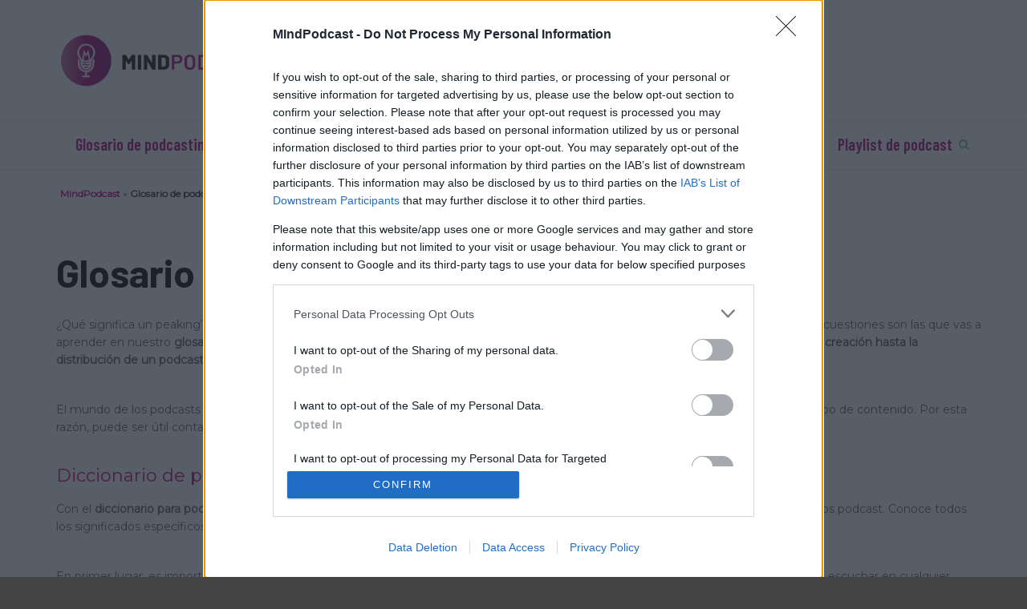

--- FILE ---
content_type: text/html; charset=UTF-8
request_url: https://mindpodcast.es/glosario-de-podcasting/
body_size: 19554
content:
<!doctype html>
<html class="no-js" lang="es">
  <head>
    <meta charset="UTF-8">
    <meta http-equiv="x-ua-compatible" content="ie=edge">
    <meta name="viewport" content="width=device-width, initial-scale=1">
    <link rel="alternate" href="https://mindpodcast.es/" hreflang="es"  />
    
    <meta name='robots' content='index, follow, max-image-preview:large, max-snippet:-1, max-video-preview:-1' />
	<style>img:is([sizes="auto" i], [sizes^="auto," i]) { contain-intrinsic-size: 3000px 1500px }</style>
	
<!-- Google Tag Manager for WordPress by gtm4wp.com -->
<script data-cfasync="false" data-pagespeed-no-defer>
	var gtm4wp_datalayer_name = "dataLayer";
	var dataLayer = dataLayer || [];
</script>
<!-- End Google Tag Manager for WordPress by gtm4wp.com -->
	<!-- This site is optimized with the Yoast SEO Premium plugin  - https://yoast.com/wordpress/plugins/seo/ -->
	<title>📗 El mejor Glosario de podcasting | Mindpodcast</title>
	<meta name="description" content="¿Quieres aprender todos los conceptos sobre el mundo del podcasting? Repasa nuestro glosario de términos sobre podcast y hazte un profesional sobre el tema." />
	<link rel="canonical" href="https://mindpodcast.es/glosario-de-podcasting/" />
	<link rel="next" href="https://mindpodcast.es/glosario-de-podcasting/page/2/" />
	<meta property="og:locale" content="es_ES" />
	<meta property="og:type" content="article" />
	<meta property="og:title" content="Glosario de podcasting archivos" />
	<meta property="og:description" content="¿Quieres aprender todos los conceptos sobre el mundo del podcasting? Repasa nuestro glosario de términos sobre podcast y hazte un profesional sobre el tema." />
	<meta property="og:url" content="https://mindpodcast.es/glosario-de-podcasting/" />
	<meta property="og:site_name" content="MindPodcast" />
	<meta name="twitter:card" content="summary_large_image" />
	<script type="application/ld+json" class="yoast-schema-graph">{"@context":"https://schema.org","@graph":[{"@type":"CollectionPage","@id":"https://mindpodcast.es/glosario-de-podcasting/","url":"https://mindpodcast.es/glosario-de-podcasting/","name":"📗 El mejor Glosario de podcasting | Mindpodcast","isPartOf":{"@id":"https://mindpodcast.es/#website"},"primaryImageOfPage":{"@id":"https://mindpodcast.es/glosario-de-podcasting/#primaryimage"},"image":{"@id":"https://mindpodcast.es/glosario-de-podcasting/#primaryimage"},"thumbnailUrl":"https://mindpodcast.es/wp-content/uploads/2024/10/Que-es-un-podcaster-Mindpodcast.webp","description":"¿Quieres aprender todos los conceptos sobre el mundo del podcasting? Repasa nuestro glosario de términos sobre podcast y hazte un profesional sobre el tema.","breadcrumb":{"@id":"https://mindpodcast.es/glosario-de-podcasting/#breadcrumb"},"inLanguage":"es"},{"@type":"ImageObject","inLanguage":"es","@id":"https://mindpodcast.es/glosario-de-podcasting/#primaryimage","url":"https://mindpodcast.es/wp-content/uploads/2024/10/Que-es-un-podcaster-Mindpodcast.webp","contentUrl":"https://mindpodcast.es/wp-content/uploads/2024/10/Que-es-un-podcaster-Mindpodcast.webp","width":7990,"height":5327,"caption":"Imagen by Freepik"},{"@type":"BreadcrumbList","@id":"https://mindpodcast.es/glosario-de-podcasting/#breadcrumb","itemListElement":[{"@type":"ListItem","position":1,"name":"MindPodcast","item":"https://mindpodcast.es/"},{"@type":"ListItem","position":2,"name":"Glosario de podcasting"}]},{"@type":"WebSite","@id":"https://mindpodcast.es/#website","url":"https://mindpodcast.es/","name":"MindPodcast","description":"Aprende a iniciar un podcast desde cero","publisher":{"@id":"https://mindpodcast.es/#organization"},"potentialAction":[{"@type":"SearchAction","target":{"@type":"EntryPoint","urlTemplate":"https://mindpodcast.es/?s={search_term_string}"},"query-input":{"@type":"PropertyValueSpecification","valueRequired":true,"valueName":"search_term_string"}}],"inLanguage":"es"},{"@type":"Organization","@id":"https://mindpodcast.es/#organization","name":"MindPodcast","url":"https://mindpodcast.es/","logo":{"@type":"ImageObject","inLanguage":"es","@id":"https://mindpodcast.es/#/schema/logo/image/","url":"https://mindpodcast.es/wp-content/uploads/2023/03/Logo-MindPodcast.png","contentUrl":"https://mindpodcast.es/wp-content/uploads/2023/03/Logo-MindPodcast.png","width":600,"height":167,"caption":"MindPodcast"},"image":{"@id":"https://mindpodcast.es/#/schema/logo/image/"}}]}</script>
	<!-- / Yoast SEO Premium plugin. -->


<link rel='dns-prefetch' href='//fonts.googleapis.com' />
<link rel="alternate" type="application/rss+xml" title="MindPodcast &raquo; Feed" href="https://mindpodcast.es/feed/" />
<link rel="alternate" type="application/rss+xml" title="MindPodcast &raquo; Categoría Glosario de podcasting del feed" href="https://mindpodcast.es/glosario-de-podcasting/feed/" />
<script type="text/javascript">
/* <![CDATA[ */
window._wpemojiSettings = {"baseUrl":"https:\/\/s.w.org\/images\/core\/emoji\/15.0.3\/72x72\/","ext":".png","svgUrl":"https:\/\/s.w.org\/images\/core\/emoji\/15.0.3\/svg\/","svgExt":".svg","source":{"concatemoji":"https:\/\/mindpodcast.es\/wp-includes\/js\/wp-emoji-release.min.js?ver=6.7.4"}};
/*! This file is auto-generated */
!function(i,n){var o,s,e;function c(e){try{var t={supportTests:e,timestamp:(new Date).valueOf()};sessionStorage.setItem(o,JSON.stringify(t))}catch(e){}}function p(e,t,n){e.clearRect(0,0,e.canvas.width,e.canvas.height),e.fillText(t,0,0);var t=new Uint32Array(e.getImageData(0,0,e.canvas.width,e.canvas.height).data),r=(e.clearRect(0,0,e.canvas.width,e.canvas.height),e.fillText(n,0,0),new Uint32Array(e.getImageData(0,0,e.canvas.width,e.canvas.height).data));return t.every(function(e,t){return e===r[t]})}function u(e,t,n){switch(t){case"flag":return n(e,"\ud83c\udff3\ufe0f\u200d\u26a7\ufe0f","\ud83c\udff3\ufe0f\u200b\u26a7\ufe0f")?!1:!n(e,"\ud83c\uddfa\ud83c\uddf3","\ud83c\uddfa\u200b\ud83c\uddf3")&&!n(e,"\ud83c\udff4\udb40\udc67\udb40\udc62\udb40\udc65\udb40\udc6e\udb40\udc67\udb40\udc7f","\ud83c\udff4\u200b\udb40\udc67\u200b\udb40\udc62\u200b\udb40\udc65\u200b\udb40\udc6e\u200b\udb40\udc67\u200b\udb40\udc7f");case"emoji":return!n(e,"\ud83d\udc26\u200d\u2b1b","\ud83d\udc26\u200b\u2b1b")}return!1}function f(e,t,n){var r="undefined"!=typeof WorkerGlobalScope&&self instanceof WorkerGlobalScope?new OffscreenCanvas(300,150):i.createElement("canvas"),a=r.getContext("2d",{willReadFrequently:!0}),o=(a.textBaseline="top",a.font="600 32px Arial",{});return e.forEach(function(e){o[e]=t(a,e,n)}),o}function t(e){var t=i.createElement("script");t.src=e,t.defer=!0,i.head.appendChild(t)}"undefined"!=typeof Promise&&(o="wpEmojiSettingsSupports",s=["flag","emoji"],n.supports={everything:!0,everythingExceptFlag:!0},e=new Promise(function(e){i.addEventListener("DOMContentLoaded",e,{once:!0})}),new Promise(function(t){var n=function(){try{var e=JSON.parse(sessionStorage.getItem(o));if("object"==typeof e&&"number"==typeof e.timestamp&&(new Date).valueOf()<e.timestamp+604800&&"object"==typeof e.supportTests)return e.supportTests}catch(e){}return null}();if(!n){if("undefined"!=typeof Worker&&"undefined"!=typeof OffscreenCanvas&&"undefined"!=typeof URL&&URL.createObjectURL&&"undefined"!=typeof Blob)try{var e="postMessage("+f.toString()+"("+[JSON.stringify(s),u.toString(),p.toString()].join(",")+"));",r=new Blob([e],{type:"text/javascript"}),a=new Worker(URL.createObjectURL(r),{name:"wpTestEmojiSupports"});return void(a.onmessage=function(e){c(n=e.data),a.terminate(),t(n)})}catch(e){}c(n=f(s,u,p))}t(n)}).then(function(e){for(var t in e)n.supports[t]=e[t],n.supports.everything=n.supports.everything&&n.supports[t],"flag"!==t&&(n.supports.everythingExceptFlag=n.supports.everythingExceptFlag&&n.supports[t]);n.supports.everythingExceptFlag=n.supports.everythingExceptFlag&&!n.supports.flag,n.DOMReady=!1,n.readyCallback=function(){n.DOMReady=!0}}).then(function(){return e}).then(function(){var e;n.supports.everything||(n.readyCallback(),(e=n.source||{}).concatemoji?t(e.concatemoji):e.wpemoji&&e.twemoji&&(t(e.twemoji),t(e.wpemoji)))}))}((window,document),window._wpemojiSettings);
/* ]]> */
</script>
<style id='wp-emoji-styles-inline-css' type='text/css'>

	img.wp-smiley, img.emoji {
		display: inline !important;
		border: none !important;
		box-shadow: none !important;
		height: 1em !important;
		width: 1em !important;
		margin: 0 0.07em !important;
		vertical-align: -0.1em !important;
		background: none !important;
		padding: 0 !important;
	}
</style>
<link rel='stylesheet' id='wp-block-library-css' href='https://mindpodcast.es/wp-includes/css/dist/block-library/style.min.css?ver=6.7.4' type='text/css' media='all' />
<style id='wp-block-library-theme-inline-css' type='text/css'>
.wp-block-audio :where(figcaption){color:#555;font-size:13px;text-align:center}.is-dark-theme .wp-block-audio :where(figcaption){color:#ffffffa6}.wp-block-audio{margin:0 0 1em}.wp-block-code{border:1px solid #ccc;border-radius:4px;font-family:Menlo,Consolas,monaco,monospace;padding:.8em 1em}.wp-block-embed :where(figcaption){color:#555;font-size:13px;text-align:center}.is-dark-theme .wp-block-embed :where(figcaption){color:#ffffffa6}.wp-block-embed{margin:0 0 1em}.blocks-gallery-caption{color:#555;font-size:13px;text-align:center}.is-dark-theme .blocks-gallery-caption{color:#ffffffa6}:root :where(.wp-block-image figcaption){color:#555;font-size:13px;text-align:center}.is-dark-theme :root :where(.wp-block-image figcaption){color:#ffffffa6}.wp-block-image{margin:0 0 1em}.wp-block-pullquote{border-bottom:4px solid;border-top:4px solid;color:currentColor;margin-bottom:1.75em}.wp-block-pullquote cite,.wp-block-pullquote footer,.wp-block-pullquote__citation{color:currentColor;font-size:.8125em;font-style:normal;text-transform:uppercase}.wp-block-quote{border-left:.25em solid;margin:0 0 1.75em;padding-left:1em}.wp-block-quote cite,.wp-block-quote footer{color:currentColor;font-size:.8125em;font-style:normal;position:relative}.wp-block-quote:where(.has-text-align-right){border-left:none;border-right:.25em solid;padding-left:0;padding-right:1em}.wp-block-quote:where(.has-text-align-center){border:none;padding-left:0}.wp-block-quote.is-large,.wp-block-quote.is-style-large,.wp-block-quote:where(.is-style-plain){border:none}.wp-block-search .wp-block-search__label{font-weight:700}.wp-block-search__button{border:1px solid #ccc;padding:.375em .625em}:where(.wp-block-group.has-background){padding:1.25em 2.375em}.wp-block-separator.has-css-opacity{opacity:.4}.wp-block-separator{border:none;border-bottom:2px solid;margin-left:auto;margin-right:auto}.wp-block-separator.has-alpha-channel-opacity{opacity:1}.wp-block-separator:not(.is-style-wide):not(.is-style-dots){width:100px}.wp-block-separator.has-background:not(.is-style-dots){border-bottom:none;height:1px}.wp-block-separator.has-background:not(.is-style-wide):not(.is-style-dots){height:2px}.wp-block-table{margin:0 0 1em}.wp-block-table td,.wp-block-table th{word-break:normal}.wp-block-table :where(figcaption){color:#555;font-size:13px;text-align:center}.is-dark-theme .wp-block-table :where(figcaption){color:#ffffffa6}.wp-block-video :where(figcaption){color:#555;font-size:13px;text-align:center}.is-dark-theme .wp-block-video :where(figcaption){color:#ffffffa6}.wp-block-video{margin:0 0 1em}:root :where(.wp-block-template-part.has-background){margin-bottom:0;margin-top:0;padding:1.25em 2.375em}
</style>
<style id='classic-theme-styles-inline-css' type='text/css'>
/*! This file is auto-generated */
.wp-block-button__link{color:#fff;background-color:#32373c;border-radius:9999px;box-shadow:none;text-decoration:none;padding:calc(.667em + 2px) calc(1.333em + 2px);font-size:1.125em}.wp-block-file__button{background:#32373c;color:#fff;text-decoration:none}
</style>
<style id='global-styles-inline-css' type='text/css'>
:root{--wp--preset--aspect-ratio--square: 1;--wp--preset--aspect-ratio--4-3: 4/3;--wp--preset--aspect-ratio--3-4: 3/4;--wp--preset--aspect-ratio--3-2: 3/2;--wp--preset--aspect-ratio--2-3: 2/3;--wp--preset--aspect-ratio--16-9: 16/9;--wp--preset--aspect-ratio--9-16: 9/16;--wp--preset--color--black: #000000;--wp--preset--color--cyan-bluish-gray: #abb8c3;--wp--preset--color--white: #ffffff;--wp--preset--color--pale-pink: #f78da7;--wp--preset--color--vivid-red: #cf2e2e;--wp--preset--color--luminous-vivid-orange: #ff6900;--wp--preset--color--luminous-vivid-amber: #fcb900;--wp--preset--color--light-green-cyan: #7bdcb5;--wp--preset--color--vivid-green-cyan: #00d084;--wp--preset--color--pale-cyan-blue: #8ed1fc;--wp--preset--color--vivid-cyan-blue: #0693e3;--wp--preset--color--vivid-purple: #9b51e0;--wp--preset--gradient--vivid-cyan-blue-to-vivid-purple: linear-gradient(135deg,rgba(6,147,227,1) 0%,rgb(155,81,224) 100%);--wp--preset--gradient--light-green-cyan-to-vivid-green-cyan: linear-gradient(135deg,rgb(122,220,180) 0%,rgb(0,208,130) 100%);--wp--preset--gradient--luminous-vivid-amber-to-luminous-vivid-orange: linear-gradient(135deg,rgba(252,185,0,1) 0%,rgba(255,105,0,1) 100%);--wp--preset--gradient--luminous-vivid-orange-to-vivid-red: linear-gradient(135deg,rgba(255,105,0,1) 0%,rgb(207,46,46) 100%);--wp--preset--gradient--very-light-gray-to-cyan-bluish-gray: linear-gradient(135deg,rgb(238,238,238) 0%,rgb(169,184,195) 100%);--wp--preset--gradient--cool-to-warm-spectrum: linear-gradient(135deg,rgb(74,234,220) 0%,rgb(151,120,209) 20%,rgb(207,42,186) 40%,rgb(238,44,130) 60%,rgb(251,105,98) 80%,rgb(254,248,76) 100%);--wp--preset--gradient--blush-light-purple: linear-gradient(135deg,rgb(255,206,236) 0%,rgb(152,150,240) 100%);--wp--preset--gradient--blush-bordeaux: linear-gradient(135deg,rgb(254,205,165) 0%,rgb(254,45,45) 50%,rgb(107,0,62) 100%);--wp--preset--gradient--luminous-dusk: linear-gradient(135deg,rgb(255,203,112) 0%,rgb(199,81,192) 50%,rgb(65,88,208) 100%);--wp--preset--gradient--pale-ocean: linear-gradient(135deg,rgb(255,245,203) 0%,rgb(182,227,212) 50%,rgb(51,167,181) 100%);--wp--preset--gradient--electric-grass: linear-gradient(135deg,rgb(202,248,128) 0%,rgb(113,206,126) 100%);--wp--preset--gradient--midnight: linear-gradient(135deg,rgb(2,3,129) 0%,rgb(40,116,252) 100%);--wp--preset--font-size--small: 13px;--wp--preset--font-size--medium: 20px;--wp--preset--font-size--large: 36px;--wp--preset--font-size--x-large: 42px;--wp--preset--spacing--20: 0.44rem;--wp--preset--spacing--30: 0.67rem;--wp--preset--spacing--40: 1rem;--wp--preset--spacing--50: 1.5rem;--wp--preset--spacing--60: 2.25rem;--wp--preset--spacing--70: 3.38rem;--wp--preset--spacing--80: 5.06rem;--wp--preset--shadow--natural: 6px 6px 9px rgba(0, 0, 0, 0.2);--wp--preset--shadow--deep: 12px 12px 50px rgba(0, 0, 0, 0.4);--wp--preset--shadow--sharp: 6px 6px 0px rgba(0, 0, 0, 0.2);--wp--preset--shadow--outlined: 6px 6px 0px -3px rgba(255, 255, 255, 1), 6px 6px rgba(0, 0, 0, 1);--wp--preset--shadow--crisp: 6px 6px 0px rgba(0, 0, 0, 1);}:where(.is-layout-flex){gap: 0.5em;}:where(.is-layout-grid){gap: 0.5em;}body .is-layout-flex{display: flex;}.is-layout-flex{flex-wrap: wrap;align-items: center;}.is-layout-flex > :is(*, div){margin: 0;}body .is-layout-grid{display: grid;}.is-layout-grid > :is(*, div){margin: 0;}:where(.wp-block-columns.is-layout-flex){gap: 2em;}:where(.wp-block-columns.is-layout-grid){gap: 2em;}:where(.wp-block-post-template.is-layout-flex){gap: 1.25em;}:where(.wp-block-post-template.is-layout-grid){gap: 1.25em;}.has-black-color{color: var(--wp--preset--color--black) !important;}.has-cyan-bluish-gray-color{color: var(--wp--preset--color--cyan-bluish-gray) !important;}.has-white-color{color: var(--wp--preset--color--white) !important;}.has-pale-pink-color{color: var(--wp--preset--color--pale-pink) !important;}.has-vivid-red-color{color: var(--wp--preset--color--vivid-red) !important;}.has-luminous-vivid-orange-color{color: var(--wp--preset--color--luminous-vivid-orange) !important;}.has-luminous-vivid-amber-color{color: var(--wp--preset--color--luminous-vivid-amber) !important;}.has-light-green-cyan-color{color: var(--wp--preset--color--light-green-cyan) !important;}.has-vivid-green-cyan-color{color: var(--wp--preset--color--vivid-green-cyan) !important;}.has-pale-cyan-blue-color{color: var(--wp--preset--color--pale-cyan-blue) !important;}.has-vivid-cyan-blue-color{color: var(--wp--preset--color--vivid-cyan-blue) !important;}.has-vivid-purple-color{color: var(--wp--preset--color--vivid-purple) !important;}.has-black-background-color{background-color: var(--wp--preset--color--black) !important;}.has-cyan-bluish-gray-background-color{background-color: var(--wp--preset--color--cyan-bluish-gray) !important;}.has-white-background-color{background-color: var(--wp--preset--color--white) !important;}.has-pale-pink-background-color{background-color: var(--wp--preset--color--pale-pink) !important;}.has-vivid-red-background-color{background-color: var(--wp--preset--color--vivid-red) !important;}.has-luminous-vivid-orange-background-color{background-color: var(--wp--preset--color--luminous-vivid-orange) !important;}.has-luminous-vivid-amber-background-color{background-color: var(--wp--preset--color--luminous-vivid-amber) !important;}.has-light-green-cyan-background-color{background-color: var(--wp--preset--color--light-green-cyan) !important;}.has-vivid-green-cyan-background-color{background-color: var(--wp--preset--color--vivid-green-cyan) !important;}.has-pale-cyan-blue-background-color{background-color: var(--wp--preset--color--pale-cyan-blue) !important;}.has-vivid-cyan-blue-background-color{background-color: var(--wp--preset--color--vivid-cyan-blue) !important;}.has-vivid-purple-background-color{background-color: var(--wp--preset--color--vivid-purple) !important;}.has-black-border-color{border-color: var(--wp--preset--color--black) !important;}.has-cyan-bluish-gray-border-color{border-color: var(--wp--preset--color--cyan-bluish-gray) !important;}.has-white-border-color{border-color: var(--wp--preset--color--white) !important;}.has-pale-pink-border-color{border-color: var(--wp--preset--color--pale-pink) !important;}.has-vivid-red-border-color{border-color: var(--wp--preset--color--vivid-red) !important;}.has-luminous-vivid-orange-border-color{border-color: var(--wp--preset--color--luminous-vivid-orange) !important;}.has-luminous-vivid-amber-border-color{border-color: var(--wp--preset--color--luminous-vivid-amber) !important;}.has-light-green-cyan-border-color{border-color: var(--wp--preset--color--light-green-cyan) !important;}.has-vivid-green-cyan-border-color{border-color: var(--wp--preset--color--vivid-green-cyan) !important;}.has-pale-cyan-blue-border-color{border-color: var(--wp--preset--color--pale-cyan-blue) !important;}.has-vivid-cyan-blue-border-color{border-color: var(--wp--preset--color--vivid-cyan-blue) !important;}.has-vivid-purple-border-color{border-color: var(--wp--preset--color--vivid-purple) !important;}.has-vivid-cyan-blue-to-vivid-purple-gradient-background{background: var(--wp--preset--gradient--vivid-cyan-blue-to-vivid-purple) !important;}.has-light-green-cyan-to-vivid-green-cyan-gradient-background{background: var(--wp--preset--gradient--light-green-cyan-to-vivid-green-cyan) !important;}.has-luminous-vivid-amber-to-luminous-vivid-orange-gradient-background{background: var(--wp--preset--gradient--luminous-vivid-amber-to-luminous-vivid-orange) !important;}.has-luminous-vivid-orange-to-vivid-red-gradient-background{background: var(--wp--preset--gradient--luminous-vivid-orange-to-vivid-red) !important;}.has-very-light-gray-to-cyan-bluish-gray-gradient-background{background: var(--wp--preset--gradient--very-light-gray-to-cyan-bluish-gray) !important;}.has-cool-to-warm-spectrum-gradient-background{background: var(--wp--preset--gradient--cool-to-warm-spectrum) !important;}.has-blush-light-purple-gradient-background{background: var(--wp--preset--gradient--blush-light-purple) !important;}.has-blush-bordeaux-gradient-background{background: var(--wp--preset--gradient--blush-bordeaux) !important;}.has-luminous-dusk-gradient-background{background: var(--wp--preset--gradient--luminous-dusk) !important;}.has-pale-ocean-gradient-background{background: var(--wp--preset--gradient--pale-ocean) !important;}.has-electric-grass-gradient-background{background: var(--wp--preset--gradient--electric-grass) !important;}.has-midnight-gradient-background{background: var(--wp--preset--gradient--midnight) !important;}.has-small-font-size{font-size: var(--wp--preset--font-size--small) !important;}.has-medium-font-size{font-size: var(--wp--preset--font-size--medium) !important;}.has-large-font-size{font-size: var(--wp--preset--font-size--large) !important;}.has-x-large-font-size{font-size: var(--wp--preset--font-size--x-large) !important;}
:where(.wp-block-post-template.is-layout-flex){gap: 1.25em;}:where(.wp-block-post-template.is-layout-grid){gap: 1.25em;}
:where(.wp-block-columns.is-layout-flex){gap: 2em;}:where(.wp-block-columns.is-layout-grid){gap: 2em;}
:root :where(.wp-block-pullquote){font-size: 1.5em;line-height: 1.6;}
</style>
<link rel='stylesheet' id='contact-form-7-css' href='https://mindpodcast.es/wp-content/plugins/contact-form-7/includes/css/styles.css?ver=6.0.5' type='text/css' media='all' />
<link rel='stylesheet' id='ez-toc-css' href='https://mindpodcast.es/wp-content/plugins/easy-table-of-contents/assets/css/screen.min.css?ver=2.0.73' type='text/css' media='all' />
<style id='ez-toc-inline-css' type='text/css'>
div#ez-toc-container .ez-toc-title {font-size: 120%;}div#ez-toc-container .ez-toc-title {font-weight: 500;}div#ez-toc-container ul li {font-size: 95%;}div#ez-toc-container ul li {font-weight: 500;}div#ez-toc-container nav ul ul li {font-size: 90%;}div#ez-toc-container {background: #fff;border: 1px solid #c176a6;}div#ez-toc-container p.ez-toc-title , #ez-toc-container .ez_toc_custom_title_icon , #ez-toc-container .ez_toc_custom_toc_icon {color: #c1077e;}div#ez-toc-container ul.ez-toc-list a {color: #aaaaaa;}div#ez-toc-container ul.ez-toc-list a:hover {color: #2a6496;}div#ez-toc-container ul.ez-toc-list a:visited {color: #b9c1c9;}
.ez-toc-container-direction {direction: ltr;}.ez-toc-counter ul {direction: ltr;counter-reset: item ;}.ez-toc-counter nav ul li a::before {content: counter(item, circle) '  ';margin-right: .2em; counter-increment: item;flex-grow: 0;flex-shrink: 0;float: left; }.ez-toc-widget-direction {direction: ltr;}.ez-toc-widget-container ul {direction: ltr;counter-reset: item ;}.ez-toc-widget-container nav ul li a::before {content: counter(item, circle) '  ';margin-right: .2em; counter-increment: item;flex-grow: 0;flex-shrink: 0;float: left; }
</style>
<link rel='stylesheet' id='font-awesome-theme-css' href='https://mindpodcast.es/wp-content/themes/magplus/css/font-awesome.min.css?ver=6.2' type='text/css' media='all' />
<link rel='stylesheet' id='ytv-playlist-css' href='https://mindpodcast.es/wp-content/themes/magplus/css/ytv.css?ver=6.2' type='text/css' media='all' />
<link rel='stylesheet' id='bootstrap-theme-css' href='https://mindpodcast.es/wp-content/themes/magplus/css/bootstrap.min.css?ver=6.2' type='text/css' media='all' />
<link rel='stylesheet' id='magplus-main-style-css' href='https://mindpodcast.es/wp-content/themes/magplus/css/style.css?ver=6.2' type='text/css' media='all' />
<style id='magplus-main-style-inline-css' type='text/css'>
.simple-text h2 {font-size:22px !important};
.simple-text .title-droid h3 {font-size:18px !important};
@media (max-width: 425px) {
	.home .elementor-widget-container .elementor-text-editor p {color:#c9278f !important}
}.tt-header .main-nav > ul > li:not(.mega) > ul > li > a:hover,
      .tt-header .main-nav > ul > li:not(.mega) > ul > li > ul > li > a:hover,
      .mega.type-2 ul.tt-mega-wrapper li>ul a:hover,
      .tt-mega-list a:hover,.tt-s-popup-devider:after,
      .tt-s-popup-close:hover:before,.tt-s-popup-close:hover:after,.tt-tab-wrapper.type-1 .tt-nav-tab-item:before,
      .tt-pagination a:hover,.tt-pagination li.active a,.tt-thumb-popup-close:hover,.tt-video-popup-close:hover,
      .c-btn.type-1.color-2:before,.c-btn.type-1.style-2.color-2, .page-numbers a:hover, .page-numbers li span.current,.tpl-progress .progress-bar, .c-pagination.color-2 .swiper-active-switch, .tt-comment-form .form-submit,
      .woo-pagination span.current, .woo-pagination a:hover {
        background: #c1077e;
      }

      .tt-header .main-nav > ul > li.active > a,
      .tt-header .main-nav > ul > li:hover > a,.tt-s-popup-btn:hover,
      .tt-header.color-2 .top-menu a:hover,.tt-header.color-2 .top-social a:hover,
      .tt-s-popup-submit:hover .fa,.tt-mslide-label a:hover,
      .tt-sponsor-title:hover,.tt-sponsor.type-2 .tt-sponsor-title:hover,
      .tt-post-title:hover,.tt-post-label span a:hover,
      .tt-post-bottom a:hover,.tt-post-bottom a:hover .fa,
      .tt-post.light .tt-post-title:hover,.tt-blog-user-content a:hover,
      .tt-blog-user.light .tt-blog-user-content a:hover,.simple-img-desc a:hover,
      .tt-author-title:hover,.tt-author-social a:hover,.tt-blog-nav-title:hover,
      .tt-comment-label a:hover,.tt-comment-reply:hover,
      .tt-comment-reply:hover .fa,
      .comment-reply-link:hover,
      .comment-reply-link:hover .fa,
      .comment-edit-link:hover,.tt-search-submit:hover,.tt-news-title:hover,
      .tt-mblock-title:hover,.tt-mblock-label a:hover,.simple-text a,
      .c-btn.type-1.style-2.color-2:hover,.c-btn.type-2:hover,.c-btn.type-3.color-2:hover,
      .c-btn.type-3.color-3, .sidebar-item.widget_recent_posts_entries .tt-post.dark .tt-post-title:hover, .tt-post-cat a:hover, .sidebar-item.widget ul li a:hover, .tt-small-blog-slider .tt-h4-title a:hover, .tt-comment-form .form-submit:hover {
        color: #c1077e;
      }

      .c-pagination.color-2 .swiper-pagination-switch,
      .c-pagination.color-2 .swiper-active-switch,.tt-search input[type="text"]:focus,
      #loader,.c-btn.type-1.color-2,.c-input:focus,.c-btn.type-3.color-2:hover,.c-area:focus, .tt-title-text,
      .c-pagination.color-2 .swiper-pagination-switch, .tt-comment-form .form-submit, .custom-arrow-left.tt-swiper-arrow-3:hover, .custom-arrow-right.tt-swiper-arrow-3:hover {
        border-color: #c1077e;
      }.tt-header-type-5 .logo, .tt-header .logo {max-width:261px;height:80px;line-height:80px;}.tt-header .main-nav > ul > li:hover > a {background:#af117f;}.coment-item {display:none;}body.archive .tt-post-author-name {display:none !important;}body.archive .tt-post-views {display:none !important;}body.archive .tt-post-comment {display:none !important;}@media (max-width:767px) {.tt-shortcode-2 {display:none;}.tt-iframe.smallVid {display:block !important;}}@font-face {font-family:;src:;font-weight: normal;font-style: normal;}
</style>
<link rel='stylesheet' id='chld_thm_cfg_parent-css' href='https://mindpodcast.es/wp-content/themes/magplus/style.css?ver=6.7.4' type='text/css' media='all' />
<link rel='stylesheet' id='chld_thm_cfg_child-css' href='https://mindpodcast.es/wp-content/themes/magplus-child/style.css?ver=6.7.4' type='text/css' media='all' />
<link rel='stylesheet' id='magplus-fonts-css' href='https://fonts.googleapis.com/css?family=Roboto%3A400%2C500%2C700&#038;subset=latin%2Clatin-ext&#038;ver=6.2' type='text/css' media='all' />
<link rel='stylesheet' id='magplus-material-icon-css' href='https://fonts.googleapis.com/icon?family=Material+Icons&#038;ver=6.2' type='text/css' media='all' />
<link rel='stylesheet' id='redux-google-fonts-magplus_theme_options-css' href='https://fonts.googleapis.com/css?family=Barlow%3A700%2C500%7CBarlow+Condensed%3A600%7CMontserrat%3A400&#038;subset=latin-ext%2Clatin&#038;ver=6.7.4' type='text/css' media='all' />
<script type="text/javascript" src="https://mindpodcast.es/wp-includes/js/jquery/jquery.min.js?ver=3.7.1" id="jquery-core-js"></script>
<script type="text/javascript" src="https://mindpodcast.es/wp-includes/js/jquery/jquery-migrate.min.js?ver=3.4.1" id="jquery-migrate-js"></script>
<link rel="https://api.w.org/" href="https://mindpodcast.es/wp-json/" /><link rel="alternate" title="JSON" type="application/json" href="https://mindpodcast.es/wp-json/wp/v2/categories/28" /><link rel="EditURI" type="application/rsd+xml" title="RSD" href="https://mindpodcast.es/xmlrpc.php?rsd" />


<!-- Google Tag Manager for WordPress by gtm4wp.com -->
<!-- GTM Container placement set to manual -->
<script data-cfasync="false" data-pagespeed-no-defer>
	var dataLayer_content = {"pageTitle":"📗 El mejor Glosario de podcasting | Mindpodcast","pagePostType":"post","pagePostType2":"category-post","pageCategory":["glosario-de-podcasting"]};
	dataLayer.push( dataLayer_content );
</script>
<script data-cfasync="false">
(function(w,d,s,l,i){w[l]=w[l]||[];w[l].push({'gtm.start':
new Date().getTime(),event:'gtm.js'});var f=d.getElementsByTagName(s)[0],
j=d.createElement(s),dl=l!='dataLayer'?'&l='+l:'';j.async=true;j.src=
'//www.googletagmanager.com/gtm.js?id='+i+dl;f.parentNode.insertBefore(j,f);
})(window,document,'script','dataLayer','GTM-N2R6TWN');
</script>
<!-- End Google Tag Manager for WordPress by gtm4wp.com -->		<script>
			document.documentElement.className = document.documentElement.className.replace( 'no-js', 'js' );
		</script>
				<style>
			.no-js img.lazyload { display: none; }
			figure.wp-block-image img.lazyloading { min-width: 150px; }
							.lazyload, .lazyloading { opacity: 0; }
				.lazyloaded {
					opacity: 1;
					transition: opacity 400ms;
					transition-delay: 0ms;
				}
					</style>
		      <meta property="og:image" content="https://mindpodcast.es/wp-content/uploads/2024/10/Que-es-un-podcaster-Mindpodcast-394x218.webp"/>
      <meta name="twitter:image:src" content="https://mindpodcast.es/wp-content/uploads/2024/10/Que-es-un-podcaster-Mindpodcast-394x218.webp">
    <meta name="generator" content="Elementor 3.26.4; features: e_font_icon_svg, additional_custom_breakpoints; settings: css_print_method-external, google_font-enabled, font_display-auto">
			<style>
				.e-con.e-parent:nth-of-type(n+4):not(.e-lazyloaded):not(.e-no-lazyload),
				.e-con.e-parent:nth-of-type(n+4):not(.e-lazyloaded):not(.e-no-lazyload) * {
					background-image: none !important;
				}
				@media screen and (max-height: 1024px) {
					.e-con.e-parent:nth-of-type(n+3):not(.e-lazyloaded):not(.e-no-lazyload),
					.e-con.e-parent:nth-of-type(n+3):not(.e-lazyloaded):not(.e-no-lazyload) * {
						background-image: none !important;
					}
				}
				@media screen and (max-height: 640px) {
					.e-con.e-parent:nth-of-type(n+2):not(.e-lazyloaded):not(.e-no-lazyload),
					.e-con.e-parent:nth-of-type(n+2):not(.e-lazyloaded):not(.e-no-lazyload) * {
						background-image: none !important;
					}
				}
			</style>
			<link rel="icon" href="https://mindpodcast.es/wp-content/uploads/2023/04/cropped-favicon-mindpodcast-32x32.png" sizes="32x32" />
<link rel="icon" href="https://mindpodcast.es/wp-content/uploads/2023/04/cropped-favicon-mindpodcast-192x192.png" sizes="192x192" />
<link rel="apple-touch-icon" href="https://mindpodcast.es/wp-content/uploads/2023/04/cropped-favicon-mindpodcast-180x180.png" />
<meta name="msapplication-TileImage" content="https://mindpodcast.es/wp-content/uploads/2023/04/cropped-favicon-mindpodcast-270x270.png" />
		<style type="text/css" id="wp-custom-css">
			.fuente{
font-size:30px;
}		</style>
		<style type="text/css" title="dynamic-css" class="options-output">.tt-header .top-menu a, .tt-header .top-social a, .tt-header.color-2 .top-menu a, .tt-header.color-2 .top-social a{color:#c1077e;}.tt-header .top-menu a:hover, .tt-header .top-social a:hover, .tt-header.color-2 .top-menu a:hover, .tt-header.color-2 .top-social a:hover{color:#70c89e;}.tt-header .main-nav > ul > li > a, .tt-header-type-4 .tt-s-popup-btn, .tt-s-popup-btn, .tt-header .cmn-mobile-switch span, .tt-header .cmn-mobile-switch::before, .tt-header .cmn-mobile-switch::after{color:#af117f;}.tt-header .main-nav > ul > li.active > a, .tt-header .main-nav > ul > li:hover > a, .tt-s-popup-btn:hover, .tt-header .cmn-mobile-switch:hover:before, .tt-header .cmn-mobile-switch:hover:after, .tt-header .cmn-mobile-switch:hover span{color:#ffffff;}.tt-header .main-nav > ul > li > a:hover, .tt-header-type-4 .main-nav > ul > li.active > a{background:#af117f;}.tt-header-style-link .main-nav > ul > li > a:after, .tt-header-type-5 .main-nav > ul > li > a:after{background:#af117f;}.tt-header .main-nav > ul > li:not(.mega) > ul > li > a:hover{color:#ffffff;}.tt-header .main-nav > ul > li:not(.mega) > ul > li > a:hover, .mega.type-2 ul.tt-mega-wrapper li>ul a:hover, .tt-mega-list a:hover, .mega.type-2 ul.tt-mega-wrapper li>ul a:hover{background:#70c89e;}.tt-header .cmn-mobile-switch:hover span, .tt-header .cmn-mobile-switch:hover::before, .tt-header .cmn-mobile-switch:hover::after{background:#af117f;}.tt-s-popup-btn{color:#70c89e;}.tt-s-popup-btn:hover, .tt-header-type-7 .tt-s-popup-btn:hover, .tt-header-type-3 .tt-s-popup-btn:hover{color:#af117f;}.sidebar-heading-style2 .tt-title-text, .sidebar-heading-style4 .tt-title-block, .sidebar-heading-style5 .tt-title-block, .sidebar-heading-style3 .tt-title-block{border-color:transparent;}.sidebar-heading-style2 .tt-title-block:after, .sidebar-heading-style1 .tt-title-text:before, .sidebar-heading-style1 .tt-title-text:after, .sidebar-heading-style6 .tt-title-text:before, .sidebar-heading-style6 .tt-title-text:after{background:#eaeaea;}.sidebar-heading-style4 .tt-title-text, .sidebar-heading-style5 .tt-title-text, .sidebar-heading-style3 .tt-title-block, .sidebar-heading-style6 .tt-title-text{background:transparent;}.sidebar-heading-style5 .tt-title-text:after{border-left-color:transparent;}.sidebar-heading-style4 .tt-title-text, .sidebar-heading-style5 .tt-title-text, .sidebar-heading-style1 .tt-title-text, .sidebar-heading-style2 .tt-title-text, .sidebar-heading-style3 .tt-title-text, .sidebar-heading-style6 .tt-title-text{color:#111111;}.tt-footer{background:#424242;}.footer_widget .tt-title-block.type-2 .tt-title-text, .footer_widget .tt-newsletter-title, .tt-title-block-2, .tt-title-block.dark .tt-title-text{color:#af117f;}.tt-post.dark .tt-post-title, .footer_widget .tt-post-title, .footer_widget .tt-post .tt-post-label, .footer_widget .tt-post.dark .tt-post-cat, .footer_widget.widget_tag_cloud .tagcloud a{color:#70c89e;}.tt-post-list.dark li, .footer_widget .tt-post-list li, .footer_widget .tt-post-list.type-2 li:first-child, .footer_widget .tt-post-list.type-2 li:last-child, .footer_widget .tt-tab-wrapper.type-1, .footer_widget .tt-tab-wrapper.type-1 .tt-nav-tab-item, .footer_widget .tt-border-block, .footer_widget #wp-calendar, .footer_widget #wp-calendar caption, .footer_widget #wp-calendar tfoot, .footer_widget #wp-calendar td, .footer_widget #wp-calendar th, .footer_widget .tt-s-search input[type="text"], .footer_widget.widget_tag_cloud .tagcloud a{border-color:transparent;}.tt-title-block.dark .tt-title-text:before, .tt-title-block.dark .tt-title-text:after{background:transparent;}#loading-text,
      .simple-text h1,
      .c-h1,.simple-text h2,
      .c-h2,.simple-text h3,.c-h3,.simple-text h4,.c-h4,.simple-text h5,.c-h5,.simple-text h6,
      .c-h6,.simple-text.font-poppins,.c-btn.type-1,.c-btn.type-2,.c-btn.type-3,.c-input,
      .tt-mobile-nav > ul > li > a,.tt-mobile-nav > ul > li > ul > li > a,
      .tt-header .main-nav > ul > li:not(.mega) > ul > li > a,.tt-mega-list a,.tt-s-popup-title,
      .tt-title-text,.tt-title-block-2,
      .comment-reply-title,.tt-tab-wrapper.type-1 .tt-nav-tab-item,
      .tt-f-list a,.tt-footer-copy,.tt-pagination a,.tt-blog-user-content,.tt-author-title,.tt-blog-nav-label,
      .tt-blog-nav-title,.tt-comment-label,.tt-search input[type="text"],.tt-share-title,.tt-mblock-label, .page-numbers a,.page-numbers span, .footer_widget.widget_nav_menu li a, .tt-h1-title, .tt-h4-title, .tt-h2-title, .shortcode-4 .tt-title-slider a, .footer_widget .tt-title-block.type-2 .tt-title-text, .footer_widget .tt-newsletter-title.c-h4 small{font-family:Barlow;font-weight:700;font-style:normal;}.tt-header .main-nav>ul>li>a{font-family:"Barlow Condensed";font-weight:600;font-style:normal;font-size:20px;}.tt-header .main-nav > ul > li:not(.mega) > ul > li > a, .tt-mega-list a, .mega.type-2 ul.tt-mega-wrapper li>ul a, .tt-header .main-nav>ul>li:not(.mega)>ul>li>ul>li>a{font-family:Barlow;font-weight:500;font-style:normal;}body, .tt-title-ul, .simple-text.title-droid h1,
      .simple-text.title-droid h2,
      .simple-text.title-droid h3,
      .simple-text.title-droid h4,
      .simple-text.title-droid h5,
      .simple-text.title-droid h6,
      .tt-tab-wrapper.tt-blog-tab .tt-nav-tab .tt-nav-tab-item,
      .tt-header .main-nav,
      .tt-header .top-menu a,
      .tt-post-bottom,
      .tt-post-label,
      .tt-s-popup-field input[type="text"],
      .tt-slide-2-title span,input,
      textarea,.tt-post-cat, .tt-slider-custom-marg .c-btn.type-3,.tt-mslide-label,
      select, .tt-post-breaking-news .tt-breaking-title, .sidebar-item.widget_recent_posts_entries .tt-post.dark .tt-post-cat,.shortcode-4 .simple-text, .woocommerce-result-count{font-family:Montserrat;line-height:20px;font-weight:400;font-style:normal;font-size:16px;}</style>  </head>
  <body class="archive category category-glosario-de-podcasting category-28 wp-embed-responsive  full-page header-style4 tt-top-header-disable tt-header-sticky elementor-default elementor-kit-986">
   
<!-- GTM Container placement set to manual -->
<!-- Google Tag Manager (noscript) -->
				<noscript><iframe  height="0" width="0" style="display:none;visibility:hidden" aria-hidden="true" data-src="https://www.googletagmanager.com/ns.html?id=GTM-N2R6TWN" class="lazyload" src="[data-uri]"></iframe></noscript>
<!-- End Google Tag Manager (noscript) -->
  <div id="wrapper">

      <div id="loader-wrapper">
      <div id="loader"></div>
      <div id="loading-text">CARGANDO</div>
    </div>
        <div class="tt-mobile-block">
        <div class="tt-mobile-close"></div>
                <nav class="tt-mobile-nav">
          <ul id="side-header-nav" class="side-menu"><li id="menu-item-682" class="menu-item menu-item-type-taxonomy menu-item-object-category current-menu-item menu-item-has-children menu-item-682"><a href="https://mindpodcast.es/glosario-de-podcasting/" aria-current="page">Glosario de podcasting</a>
<ul class="sub-menu">
	<li id="menu-item-735" class="menu-item menu-item-type-post_type menu-item-object-post menu-item-735"><a href="https://mindpodcast.es/podcast-que-es-tipos-de-podcast/" title="Podcast: qué es + tipos de podcast">Tipos de podcast</a></li>
	<li id="menu-item-1740" class="menu-item menu-item-type-post_type menu-item-object-post menu-item-1740"><a href="https://mindpodcast.es/define-en-pasos-un-podcast-de-entrevistas/">Podcast de entrevistas</a></li>
	<li id="menu-item-1739" class="menu-item menu-item-type-post_type menu-item-object-post menu-item-1739"><a href="https://mindpodcast.es/manual-practico-para-crear-un-podcast-para-empresas/">Podcast para empresas</a></li>
</ul>
</li>
<li id="menu-item-688" class="menu-item menu-item-type-taxonomy menu-item-object-category menu-item-has-children menu-item-688"><a href="https://mindpodcast.es/planificacion-de-un-podcast/" title="Planificación de un podcast">Planificación</a>
<ul class="sub-menu">
	<li id="menu-item-734" class="menu-item menu-item-type-post_type menu-item-object-post menu-item-734"><a href="https://mindpodcast.es/cual-es-una-buena-estructura-para-un-podcast/">Estructura de un podcast</a></li>
	<li id="menu-item-2790" class="menu-item menu-item-type-post_type menu-item-object-post menu-item-2790"><a href="https://mindpodcast.es/como-hacer-un-guion-de-un-podcast/" title="Cómo hacer un guion de un podcast">Plantilla de guion</a></li>
	<li id="menu-item-1738" class="menu-item menu-item-type-post_type menu-item-object-post menu-item-1738"><a href="https://mindpodcast.es/tutorial-y-pasos-para-elaborar-un-podcast/">Cómo crear un podcast</a></li>
</ul>
</li>
<li id="menu-item-684" class="menu-item menu-item-type-taxonomy menu-item-object-category menu-item-has-children menu-item-684"><a href="https://mindpodcast.es/edicion-y-produccion-del-podcast/" title="Edición y producción del podcast">Edición y producción</a>
<ul class="sub-menu">
	<li id="menu-item-1742" class="menu-item menu-item-type-post_type menu-item-object-post menu-item-1742"><a href="https://mindpodcast.es/herramientas-para-realizar-un-podcast/">Herramientas para realizar un podcast</a></li>
	<li id="menu-item-1743" class="menu-item menu-item-type-post_type menu-item-object-post menu-item-1743"><a href="https://mindpodcast.es/plataformas-para-publicar-o-alojar-un-podcast/">Plataformas para alojar un pódcast</a></li>
	<li id="menu-item-1741" class="menu-item menu-item-type-post_type menu-item-object-post menu-item-1741"><a href="https://mindpodcast.es/como-grabar-un-podcast-profesional/">Cómo grabar un podcast</a></li>
</ul>
</li>
<li id="menu-item-685" class="menu-item menu-item-type-taxonomy menu-item-object-category menu-item-has-children menu-item-685"><a href="https://mindpodcast.es/difusion-del-podcast/" title="Difusión del podcast">Difusión</a>
<ul class="sub-menu">
	<li id="menu-item-1744" class="menu-item menu-item-type-post_type menu-item-object-post menu-item-1744"><a href="https://mindpodcast.es/como-monetizar-un-podcast/">Cómo monetizar un podcast</a></li>
</ul>
</li>
<li id="menu-item-686" class="menu-item menu-item-type-taxonomy menu-item-object-category menu-item-has-children menu-item-686"><a href="https://mindpodcast.es/pack-de-podcast/" title="Pack de podcast">🎙 Pack de podcast</a>
<ul class="sub-menu">
	<li id="menu-item-1745" class="menu-item menu-item-type-post_type menu-item-object-post menu-item-1745"><a href="https://mindpodcast.es/microfonos-para-podcast/">Micrófonos para podcast</a></li>
	<li id="menu-item-1746" class="menu-item menu-item-type-post_type menu-item-object-post menu-item-1746"><a href="https://mindpodcast.es/mesa-de-mezclas-para-podcast/">Mezcladores para podcast</a></li>
	<li id="menu-item-1747" class="menu-item menu-item-type-post_type menu-item-object-post menu-item-1747"><a href="https://mindpodcast.es/auriculares-para-podcast/">Auriculares para podcast</a></li>
</ul>
</li>
<li id="menu-item-687" class="menu-item menu-item-type-taxonomy menu-item-object-category menu-item-687"><a href="https://mindpodcast.es/playlist-podcast/">Playlist de podcast</a></li>
</ul>        </nav>
    </div>
    <div class="tt-mobile-overlay"></div>
        <div class="tt-s-popup">
      <div class="tt-s-popup-overlay"></div>
      <div class="tt-s-popup-content">
        <div class="tt-s-popup-layer"></div>
        <div class="tt-s-popup-container">
          <form action="https://mindpodcast.es/" method="get" class="tt-s-popup-form">
            <div class="tt-s-popup-field">
              <input type="text" id="s" name="s" value="" placeholder="Escribe para buscar" class="input" required>
              <div class="tt-s-popup-devider"></div>
              <p class="tt-s-popup-title">Escribe para buscar</p>     
            </div>
            <a href="#" class="tt-s-popup-close"></a>
          </form> 
        </div>
      </div>
    </div>
        <div class="tt-video-popup">
      <div class="tt-video-popup-overlay"></div>
      <div class="tt-video-popup-content">
        <div class="tt-video-popup-layer"></div>
        <div class="tt-video-popup-container">
          <div class="tt-video-popup-align">
            <div class="embed-responsive embed-responsive-16by9">
              <iframe class="embed-responsive-item" src="about:blank"></iframe>
            </div>
          </div>
          <div class="tt-video-popup-close"></div>
        </div>
      </div>
    </div> 

    <div class="tt-thumb-popup">
      <div class="tt-thumb-popup-overlay"></div>
      <div class="tt-thumb-popup-content">
        <div class="tt-thumb-popup-layer"></div>
        <div class="tt-thumb-popup-container">
          <div class="tt-thumb-popup-align">
            <img class="tt-thumb-popup-img img-responsive" src="about:blank" alt="">
          </div>
          <div class="tt-thumb-popup-close"></div>
        </div>
      </div>
    </div>  
  
  <div id="content-wrapper">
  
<!-- HEADER -->
<header class="tt-header tt-header-style-link color-2 full-page">
  <div class="tt-header-wrapper">
    <div class="top-inner clearfix">
      <div class="container">
        
    <a href="https://mindpodcast.es/" class="logo tt-logo-1x"><img  alt="MindPodcast" width="261"  height="80" data-src="https://mindpodcast.es/wp-content/uploads/2023/03/Logo-MindPodcast.png" class="lazyload" src="[data-uri]"><noscript><img src="https://mindpodcast.es/wp-content/uploads/2023/03/Logo-MindPodcast.png" alt="MindPodcast" width="261"  height="80"></noscript></a>
            
    <a href="https://mindpodcast.es/" class="logo tt-logo-2x"><img  alt="MindPodcast" width="261"  height="80" style="max-height:80px; height:auto;" data-src="https://mindpodcast.es/wp-content/uploads/2023/03/Logo-MindPodcast.png" class="lazyload" src="[data-uri]"><noscript><img src="https://mindpodcast.es/wp-content/uploads/2023/03/Logo-MindPodcast.png" alt="MindPodcast" width="261"  height="80" style="max-height:80px; height:auto;"></noscript></a>
                    <div class="cmn-toggle-switch"><span></span></div>
        <div class="cmn-mobile-switch"><span></span></div>
        <a class="tt-s-popup-btn"><i class="fa fa-search" aria-hidden="true"></i></a>
      </div>
    </div>
    <div class="toggle-block">
      <div class="toggle-block-container">
        <nav class="main-nav clearfix">
          <ul id="nav" class="menu"><li class="menu-item menu-item-type-taxonomy menu-item-object-category current-menu-item menu-item-has-children menu-item-682 parent"><a title="Glosario de podcasting" href="https://mindpodcast.es/glosario-de-podcasting/">Glosario de podcasting<i class="menu-toggle fa fa-angle-down"></i></a>
<ul class="drop-menu ">
	<li class="menu-item menu-item-type-post_type menu-item-object-post menu-item-735"><a title="Podcast: qué es + tipos de podcast" href="https://mindpodcast.es/podcast-que-es-tipos-de-podcast/">Tipos de podcast</a></li>	<li class="menu-item menu-item-type-post_type menu-item-object-post menu-item-1740"><a href="https://mindpodcast.es/define-en-pasos-un-podcast-de-entrevistas/">Podcast de entrevistas</a></li>	<li class="menu-item menu-item-type-post_type menu-item-object-post menu-item-1739"><a href="https://mindpodcast.es/manual-practico-para-crear-un-podcast-para-empresas/">Podcast para empresas</a></li></ul></li><li class="menu-item menu-item-type-taxonomy menu-item-object-category menu-item-has-children menu-item-688 parent"><a title="Planificación de un podcast" href="https://mindpodcast.es/planificacion-de-un-podcast/">Planificación<i class="menu-toggle fa fa-angle-down"></i></a>
<ul class="drop-menu ">
	<li class="menu-item menu-item-type-post_type menu-item-object-post menu-item-734"><a title="Estructura de un podcast" href="https://mindpodcast.es/cual-es-una-buena-estructura-para-un-podcast/">Estructura de un podcast</a></li>	<li class="menu-item menu-item-type-post_type menu-item-object-post menu-item-2790"><a title="Cómo hacer un guion de un podcast" href="https://mindpodcast.es/como-hacer-un-guion-de-un-podcast/">Plantilla de guion</a></li>	<li class="menu-item menu-item-type-post_type menu-item-object-post menu-item-1738"><a href="https://mindpodcast.es/tutorial-y-pasos-para-elaborar-un-podcast/">Cómo crear un podcast</a></li></ul></li><li class="menu-item menu-item-type-taxonomy menu-item-object-category menu-item-has-children menu-item-684 parent"><a title="Edición y producción del podcast" href="https://mindpodcast.es/edicion-y-produccion-del-podcast/">Edición y producción<i class="menu-toggle fa fa-angle-down"></i></a>
<ul class="drop-menu ">
	<li class="menu-item menu-item-type-post_type menu-item-object-post menu-item-1742"><a href="https://mindpodcast.es/herramientas-para-realizar-un-podcast/">Herramientas para realizar un podcast</a></li>	<li class="menu-item menu-item-type-post_type menu-item-object-post menu-item-1743"><a href="https://mindpodcast.es/plataformas-para-publicar-o-alojar-un-podcast/">Plataformas para alojar un pódcast</a></li>	<li class="menu-item menu-item-type-post_type menu-item-object-post menu-item-1741"><a href="https://mindpodcast.es/como-grabar-un-podcast-profesional/">Cómo grabar un podcast</a></li></ul></li><li class="menu-item menu-item-type-taxonomy menu-item-object-category menu-item-has-children menu-item-685 parent"><a title="Difusión del podcast" href="https://mindpodcast.es/difusion-del-podcast/">Difusión<i class="menu-toggle fa fa-angle-down"></i></a>
<ul class="drop-menu ">
	<li class="menu-item menu-item-type-post_type menu-item-object-post menu-item-1744"><a href="https://mindpodcast.es/como-monetizar-un-podcast/">Cómo monetizar un podcast</a></li></ul></li><li class="menu-item menu-item-type-taxonomy menu-item-object-category menu-item-has-children menu-item-686 parent"><a title="Pack de podcast" href="https://mindpodcast.es/pack-de-podcast/">🎙 Pack de podcast<i class="menu-toggle fa fa-angle-down"></i></a>
<ul class="drop-menu ">
	<li class="menu-item menu-item-type-post_type menu-item-object-post menu-item-1745"><a href="https://mindpodcast.es/microfonos-para-podcast/">Micrófonos para podcast</a></li>	<li class="menu-item menu-item-type-post_type menu-item-object-post menu-item-1746"><a href="https://mindpodcast.es/mesa-de-mezclas-para-podcast/">Mezcladores para podcast</a></li>	<li class="menu-item menu-item-type-post_type menu-item-object-post menu-item-1747"><a href="https://mindpodcast.es/auriculares-para-podcast/">Auriculares para podcast</a></li></ul></li><li class="menu-item menu-item-type-taxonomy menu-item-object-category menu-item-687"><a href="https://mindpodcast.es/playlist-podcast/">Playlist de podcast</a></li></ul>        </nav>

        
      </div>

     
    </div>
  </div>
</header>
<div class="tt-header-height tt-header-margin"></div>    <div class="container">
	  <div class="row">
	  <div class="col-12" style="padding-top:20px;padding-left:20px">  
		  <p id="breadcrumbs"><span><span><a href="https://mindpodcast.es/">MindPodcast</a></span> » <span class="breadcrumb_last" aria-current="page"><strong>Glosario de podcasting</strong></span></span></p>	  </div>
  	  </div>
</div>
	  
<div class="container">
  <div class="empty-space marg-lg-b60 marg-sm-b20 marg-xs-b15"></div>
		<h1 class="c-h1" style="padding-bottom:25px">Glosario de podcasting</h1>
  <div class="row">
	  
  <div class="empty-space simple-text tt-content size-5 title-droid margin-big" style="padding-bottom:20px;padding-left:15px">
	  <p>¿Qué significa un peaking? ¿Es necesario contar con un room tone en tu podcast? ¿Qué es un podcast formativo? Estas y otras muchas cuestiones son las que vas a aprender en nuestro <strong>glosario de podcasting</strong>, una sección de <a href="https://mindpodcast.es/">MindPodcast</a> en la que conocerás todos los <strong>conceptos que abarcan desde la creación hasta la distribución de un podcast</strong>.</p>
<p>El mundo de los podcasts ha crecido exponencialmente en los últimos años, y cada vez son más los creadores y consumidores de este tipo de contenido. Por esta razón, puede ser útil contar con un <strong>glosario o diccionario de podcasting</strong> que permita entender mejor algunos términos.</p>
<h2>Diccionario de podcasting</h2>
<p>Con el <strong>diccionario para podcasters</strong> tienes el <strong>ABC del podcasting</strong> cubierto, no se te escapará ningún término ni concepto sobre el área de los podcast. Conoce todos los significados específicos de este sector y conviértete en un <strong>experto podcaster</strong>.</p>
<p>En primer lugar, es importante <strong>entender qué es un podcast</strong> un tipo de contenido digital que se distribuye a través de Internet y se puede escuchar en cualquier momento y lugar. Algunos términos importantes a conocer incluyen RSS, que es el formato utilizado para la distribución de podcasts; agregador, que es una herramienta que permite suscribirse y descargar episodios de podcast; y las <a href="https://mindpodcast.es/plataformas-para-publicar-o-alojar-un-podcast/">plataformas de hosting</a>, que se refiere al lugar donde se alojan los archivos de audio.</p>
<p>Además, es importante conocer algunos <strong>términos relacionados</strong> con la <a href="https://mindpodcast.es/edicion-y-produccion-del-podcast/">producción de podcasts</a>, como micrófono, software de edición de audio, música de fondo y efectos de sonido. Estos elementos pueden marcar la diferencia en la <strong>calidad del podcast y en la experiencia del oyente</strong>.</p>
<p>Por otro lado, es básico tener en cuenta algunos <strong>conceptos relacionados con la industria del podcasting</strong>, como publicidad nativa, que se refiere a la inserción de <a href="https://mindpodcast.es/como-anunciarse-en-un-podcast/">anuncios publicitarios</a> dentro del contenido del podcast; patrocinio, que es cuando una empresa paga por la producción o promoción de un podcast; y métricas de audiencia, que permiten medir el alcance y la popularidad de un podcast.</p>
<p>En resumen, contar con un<strong> glosario o diccionario de podcasting puede ser de gran ayuda</strong> para aquellos que se están <strong>iniciando en el mundo de los podcasts</strong>. Conociendo los términos y conceptos más importantes, podrán entender mejor <strong>cómo funciona esta industria</strong> y cómo puedes crear y consumir contenido de alta calidad.</p>
</div>
  </div>
    <div class="row">
    <div class="col-md-8">

 <!-- dual sidebar-->

    
      <div class="row grid-layout post-grid-view">
                <div class="col-md-6 post-handy-picked">
                    <div class="tt-post has-thumbnail type-6 clearfix post-4062 post type-post status-publish format-standard has-post-thumbnail hentry category-glosario-de-podcasting">
                    <a class="tt-post-img custom-hover" href="https://mindpodcast.es/cual-es-el-significado-de-podcaster/">
      <img fetchpriority="high" width="288" height="180"   alt="Podcasters grabando programa" decoding="async" data-src="https://mindpodcast.es/wp-content/uploads/2024/10/Que-es-un-podcaster-Mindpodcast-288x180.webp" class="img-responsive wp-post-image lazyload" src="[data-uri]" /><noscript><img fetchpriority="high" width="288" height="180" src="https://mindpodcast.es/wp-content/uploads/2024/10/Que-es-un-podcaster-Mindpodcast-288x180.webp" class="img-responsive wp-post-image" alt="Podcasters grabando programa" decoding="async" /></noscript>    </a>
              <div class="tt-post-info">
                  <div class="tt-post-cat"><a href="https://mindpodcast.es/glosario-de-podcasting/" rel="category tag">Glosario de podcasting</a></div>
                    <a class="tt-post-title c-h5" href="https://mindpodcast.es/cual-es-el-significado-de-podcaster/">Cuál es el significado de podcaster y cómo ser uno</a>
                    <div class="tt-post-label">
              <span class="tt-post-author-name"><a href="https://mindpodcast.es/author/adrianalopezvirtanen/">Adriana López Virtanen</a></span>
                    <span class="tt-post-date">octubre 4, 2024</span>
          </div>
                    <div class="simple-text">
      <p>En la era digital, términos como «podcaster» se han vuelto cada vez más comunes, pero ¿qué significa realmente ser un podcaster? En Mindpodcast te explicaremos qué es un podcaster, su importancia en el mundo del contenido digital y cómo puedes convertirte en uno. Además, vas a poder aprender muchos más términos con nuestro glosario de [&hellip;]</p>
    </div>
                        <div class="tt-post-bottom">
              <span class="tt-post-comment"><i class="material-icons">chat_bubble</i>0 Comentarios</span>
                    <span class="tt-post-views"><i class="material-icons">visibility</i>4233 Vistas</span>
                </div>
              </div>
          </div>
          <div class="empty-space marg-xs-b0 marg-lg-b30"></div>
        </div>
                <div class="col-md-6 post-handy-picked">
                    <div class="tt-post has-thumbnail type-6 clearfix post-3980 post type-post status-publish format-standard has-post-thumbnail hentry category-glosario-de-podcasting">
                    <a class="tt-post-img custom-hover" href="https://mindpodcast.es/que-es-el-feed-rss-del-podcast/">
      <img width="288" height="180"   alt="Qué es el Feed Rss de un podcast" decoding="async" data-src="https://mindpodcast.es/wp-content/uploads/2024/08/Feed-Rss-Podcast-Que-es-288x180.webp" class="img-responsive wp-post-image lazyload" src="[data-uri]" /><noscript><img width="288" height="180" src="https://mindpodcast.es/wp-content/uploads/2024/08/Feed-Rss-Podcast-Que-es-288x180.webp" class="img-responsive wp-post-image" alt="Qué es el Feed Rss de un podcast" decoding="async" /></noscript>    </a>
              <div class="tt-post-info">
                  <div class="tt-post-cat"><a href="https://mindpodcast.es/glosario-de-podcasting/" rel="category tag">Glosario de podcasting</a></div>
                    <a class="tt-post-title c-h5" href="https://mindpodcast.es/que-es-el-feed-rss-del-podcast/">Qué es el feed RSS del podcast: Guía completa y terminología esencial</a>
                    <div class="tt-post-label">
              <span class="tt-post-author-name"><a href="https://mindpodcast.es/author/nachorocablanco/">Nacho Roca Blanco</a></span>
                    <span class="tt-post-date">agosto 16, 2024</span>
          </div>
                    <div class="simple-text">
      <p>En el mundo del podcasting, un elemento clave para que tus episodios lleguen a tu audiencia es el RSS feed podcast. Este artículo de MindPodcast, te mostrará qué es un Feed RSS de Podcast y cómo crear uno desde cero, además de explicarte por qué es esencial, cómo optimizarlo para los buscadores, y la terminología [&hellip;]</p>
    </div>
                        <div class="tt-post-bottom">
              <span class="tt-post-comment"><i class="material-icons">chat_bubble</i>0 Comentarios</span>
                    <span class="tt-post-views"><i class="material-icons">visibility</i>1855 Vistas</span>
                </div>
              </div>
          </div>
          <div class="empty-space marg-xs-b0 marg-lg-b30"></div>
        </div>
                <div class="col-md-6 post-handy-picked">
                    <div class="tt-post has-thumbnail type-6 clearfix post-3770 post type-post status-publish format-standard has-post-thumbnail hentry category-glosario-de-podcasting">
                    <a class="tt-post-img custom-hover" href="https://mindpodcast.es/podcast-privados-que-son-y-como-crear-uno/">
      <img width="288" height="180"   alt="Private pódcasts: qué son?" decoding="async" data-src="https://mindpodcast.es/wp-content/uploads/2023/09/todo-lo-que-debes-saber-sobre-podcasts-privados-288x180.webp" class="img-responsive wp-post-image lazyload" src="[data-uri]" /><noscript><img width="288" height="180" src="https://mindpodcast.es/wp-content/uploads/2023/09/todo-lo-que-debes-saber-sobre-podcasts-privados-288x180.webp" class="img-responsive wp-post-image" alt="Private pódcasts: qué son?" decoding="async" /></noscript>    </a>
              <div class="tt-post-info">
                  <div class="tt-post-cat"><a href="https://mindpodcast.es/glosario-de-podcasting/" rel="category tag">Glosario de podcasting</a></div>
                    <a class="tt-post-title c-h5" href="https://mindpodcast.es/podcast-privados-que-son-y-como-crear-uno/">Pódcast privados: Qué son y cómo crear uno</a>
                    <div class="tt-post-label">
              <span class="tt-post-author-name"><a href="https://mindpodcast.es/author/adrianalopezvirtanen/">Adriana López Virtanen</a></span>
                    <span class="tt-post-date">septiembre 27, 2023</span>
          </div>
                    <div class="simple-text">
      <p>Un pódcast privado es importante para difundir información a audiencias específicas. Descubre cómo puedes crear el tuyo.</p>
    </div>
                        <div class="tt-post-bottom">
              <span class="tt-post-comment"><i class="material-icons">chat_bubble</i>0 Comentarios</span>
                    <span class="tt-post-views"><i class="material-icons">visibility</i>2385 Vistas</span>
                </div>
              </div>
          </div>
          <div class="empty-space marg-xs-b0 marg-lg-b30"></div>
        </div>
                <div class="col-md-6 post-handy-picked">
                    <div class="tt-post has-thumbnail type-6 clearfix post-3757 post type-post status-publish format-standard has-post-thumbnail hentry category-glosario-de-podcasting">
                    <a class="tt-post-img custom-hover" href="https://mindpodcast.es/que-son-los-podcasts-de-ruido-blanco/">
      <img width="288" height="180"   alt="Podcast White Noise" decoding="async" data-src="https://mindpodcast.es/wp-content/uploads/2023/09/Sonidos-ruido-blanco-288x180.webp" class="img-responsive wp-post-image lazyload" src="[data-uri]" /><noscript><img width="288" height="180" src="https://mindpodcast.es/wp-content/uploads/2023/09/Sonidos-ruido-blanco-288x180.webp" class="img-responsive wp-post-image" alt="Podcast White Noise" decoding="async" /></noscript>    </a>
              <div class="tt-post-info">
                  <div class="tt-post-cat"><a href="https://mindpodcast.es/glosario-de-podcasting/" rel="category tag">Glosario de podcasting</a></div>
                    <a class="tt-post-title c-h5" href="https://mindpodcast.es/que-son-los-podcasts-de-ruido-blanco/">Qué son los Podcasts de Ruido Blanco</a>
                    <div class="tt-post-label">
              <span class="tt-post-author-name"><a href="https://mindpodcast.es/author/paulino-nohales/">Paulino Nohales</a></span>
                    <span class="tt-post-date">septiembre 19, 2023</span>
          </div>
                    <div class="simple-text">
      <p>En un mundo que nunca parece quedarse en silencio, donde el ruido y las distracciones son parte de nuestra rutina diaria, existe un fenómeno que ha comenzado a tomar relevancia y atraer la atención de aquellos que buscan un escape hacia la calma y la relajación: los podcasts de ruido blanco (noise white, en inglés). </p>
    </div>
                        <div class="tt-post-bottom">
              <span class="tt-post-comment"><i class="material-icons">chat_bubble</i>0 Comentarios</span>
                    <span class="tt-post-views"><i class="material-icons">visibility</i>1201 Vistas</span>
                </div>
              </div>
          </div>
          <div class="empty-space marg-xs-b0 marg-lg-b30"></div>
        </div>
                <div class="col-md-6 post-handy-picked">
                    <div class="tt-post has-thumbnail type-6 clearfix post-961 post type-post status-publish format-standard has-post-thumbnail hentry category-glosario-de-podcasting">
                    <a class="tt-post-img custom-hover" href="https://mindpodcast.es/cuales-son-las-cartacteristicas-destacadas-de-un-podcast/">
      <img width="288" height="180"   alt="Diferencias y similitudes entre el podcast y la radio" decoding="async" data-src="https://mindpodcast.es/wp-content/uploads/2023/04/podcast-vs-radio-288x180.webp" class="img-responsive wp-post-image lazyload" src="[data-uri]" /><noscript><img width="288" height="180" src="https://mindpodcast.es/wp-content/uploads/2023/04/podcast-vs-radio-288x180.webp" class="img-responsive wp-post-image" alt="Diferencias y similitudes entre el podcast y la radio" decoding="async" /></noscript>    </a>
              <div class="tt-post-info">
                  <div class="tt-post-cat"><a href="https://mindpodcast.es/glosario-de-podcasting/" rel="category tag">Glosario de podcasting</a></div>
                    <a class="tt-post-title c-h5" href="https://mindpodcast.es/cuales-son-las-cartacteristicas-destacadas-de-un-podcast/">¿Cuáles son las cartacterísticas destacadas de un pódcast?</a>
                    <div class="tt-post-label">
              <span class="tt-post-author-name"><a href="https://mindpodcast.es/author/adrianalopezvirtanen/">Adriana López Virtanen</a></span>
                    <span class="tt-post-date">abril 20, 2023</span>
          </div>
                    <div class="simple-text">
      <p>Te comentamos las particularidades de los pódcast, las diferencias y similitudes entre el pódcast y la radio y ¡mucho más! </p>
    </div>
                        <div class="tt-post-bottom">
              <span class="tt-post-comment"><i class="material-icons">chat_bubble</i>0 Comentarios</span>
                    <span class="tt-post-views"><i class="material-icons">visibility</i>1189 Vistas</span>
                </div>
              </div>
          </div>
          <div class="empty-space marg-xs-b0 marg-lg-b30"></div>
        </div>
                <div class="col-md-6 post-handy-picked">
                    <div class="tt-post has-thumbnail type-6 clearfix post-925 post type-post status-publish format-standard has-post-thumbnail hentry category-glosario-de-podcasting">
                    <a class="tt-post-img custom-hover" href="https://mindpodcast.es/define-en-pasos-un-podcast-de-entrevistas/">
      <img width="288" height="180"   alt="Así es un pódcast de entrevista" decoding="async" data-src="https://mindpodcast.es/wp-content/uploads/2023/04/los-mejores-podcast-de-entrevista-288x180.webp" class="img-responsive wp-post-image lazyload" src="[data-uri]" /><noscript><img width="288" height="180" src="https://mindpodcast.es/wp-content/uploads/2023/04/los-mejores-podcast-de-entrevista-288x180.webp" class="img-responsive wp-post-image" alt="Así es un pódcast de entrevista" decoding="async" /></noscript>    </a>
              <div class="tt-post-info">
                  <div class="tt-post-cat"><a href="https://mindpodcast.es/glosario-de-podcasting/" rel="category tag">Glosario de podcasting</a></div>
                    <a class="tt-post-title c-h5" href="https://mindpodcast.es/define-en-pasos-un-podcast-de-entrevistas/">Define en 6 pasos un Podcast de entrevistas</a>
                    <div class="tt-post-label">
              <span class="tt-post-author-name"><a href="https://mindpodcast.es/author/adrianalopezvirtanen/">Adriana López Virtanen</a></span>
                    <span class="tt-post-date">abril 19, 2023</span>
          </div>
                    <div class="simple-text">
      <p>Descubre las claves para crear un pódcast de debate exitoso. Aprende las características, los pasos y mucho más</p>
    </div>
                        <div class="tt-post-bottom">
              <span class="tt-post-comment"><i class="material-icons">chat_bubble</i>0 Comentarios</span>
                    <span class="tt-post-views"><i class="material-icons">visibility</i>4280 Vistas</span>
                </div>
              </div>
          </div>
          <div class="empty-space marg-xs-b0 marg-lg-b30"></div>
        </div>
                <div class="col-md-6 post-handy-picked">
                    <div class="tt-post has-thumbnail type-6 clearfix post-902 post type-post status-publish format-standard has-post-thumbnail hentry category-glosario-de-podcasting">
                    <a class="tt-post-img custom-hover" href="https://mindpodcast.es/quieres-crear-un-podcast-monografico-o-de-monologo/">
      <img width="288" height="180"   alt="guia para un pódcast monográficos triunfante" decoding="async" data-src="https://mindpodcast.es/wp-content/uploads/2023/04/los-mejores-podcast-de-monologos-288x180.webp" class="img-responsive wp-post-image lazyload" src="[data-uri]" /><noscript><img width="288" height="180" src="https://mindpodcast.es/wp-content/uploads/2023/04/los-mejores-podcast-de-monologos-288x180.webp" class="img-responsive wp-post-image" alt="guia para un pódcast monográficos triunfante" decoding="async" /></noscript>    </a>
              <div class="tt-post-info">
                  <div class="tt-post-cat"><a href="https://mindpodcast.es/glosario-de-podcasting/" rel="category tag">Glosario de podcasting</a></div>
                    <a class="tt-post-title c-h5" href="https://mindpodcast.es/quieres-crear-un-podcast-monografico-o-de-monologo/">¿Quieres crear un Podcast monográfico o de monólogo?</a>
                    <div class="tt-post-label">
              <span class="tt-post-author-name"><a href="https://mindpodcast.es/author/adrianalopezvirtanen/">Adriana López Virtanen</a></span>
                    <span class="tt-post-date">abril 19, 2023</span>
          </div>
                    <div class="simple-text">
      <p>Descubre cómo crear un pódcast monográfico o de monólogo que enganche a tu audiencia con esta guía completa.</p>
    </div>
                        <div class="tt-post-bottom">
              <span class="tt-post-comment"><i class="material-icons">chat_bubble</i>0 Comentarios</span>
                    <span class="tt-post-views"><i class="material-icons">visibility</i>2646 Vistas</span>
                </div>
              </div>
          </div>
          <div class="empty-space marg-xs-b0 marg-lg-b30"></div>
        </div>
                <div class="col-md-6 post-handy-picked">
                    <div class="tt-post has-thumbnail type-6 clearfix post-964 post type-post status-publish format-standard has-post-thumbnail hentry category-glosario-de-podcasting">
                    <a class="tt-post-img custom-hover" href="https://mindpodcast.es/podcast-vs-youtube-cual-es-la-mejor-opcion/">
      <img width="288" height="180"   alt="¿Pódcast o YouTube?" decoding="async" data-src="https://mindpodcast.es/wp-content/uploads/2023/04/como-comenzar-un-podcast-en-youtube-288x180.webp" class="img-responsive wp-post-image lazyload" src="[data-uri]" /><noscript><img width="288" height="180" src="https://mindpodcast.es/wp-content/uploads/2023/04/como-comenzar-un-podcast-en-youtube-288x180.webp" class="img-responsive wp-post-image" alt="¿Pódcast o YouTube?" decoding="async" /></noscript>    </a>
              <div class="tt-post-info">
                  <div class="tt-post-cat"><a href="https://mindpodcast.es/glosario-de-podcasting/" rel="category tag">Glosario de podcasting</a></div>
                    <a class="tt-post-title c-h5" href="https://mindpodcast.es/podcast-vs-youtube-cual-es-la-mejor-opcion/">Podcast vs Youtube ¿Cuál es la mejor opción?</a>
                    <div class="tt-post-label">
              <span class="tt-post-author-name"><a href="https://mindpodcast.es/author/adrianalopezvirtanen/">Adriana López Virtanen</a></span>
                    <span class="tt-post-date">abril 19, 2023</span>
          </div>
                    <div class="simple-text">
      <p>¿No sabes si crear un pódcast o un canal de YouTube? Sigue nuestros consejos y toma la decisión más adecuada a tus objetivos</p>
    </div>
                        <div class="tt-post-bottom">
              <span class="tt-post-comment"><i class="material-icons">chat_bubble</i>0 Comentarios</span>
                    <span class="tt-post-views"><i class="material-icons">visibility</i>2095 Vistas</span>
                </div>
              </div>
          </div>
          <div class="empty-space marg-xs-b0 marg-lg-b30"></div>
        </div>
              </div>

    
            <div class="text-center">
           <ul class='page-numbers'>
	<li><span aria-current="page" class="page-numbers current">1</span></li>
	<li><a class="page-numbers" href="https://mindpodcast.es/glosario-de-podcasting/page/2/">2</a></li>
	<li><a class="page-numbers" href="https://mindpodcast.es/glosario-de-podcasting/page/3/">3</a></li>
	<li><a class="page-numbers" href="https://mindpodcast.es/glosario-de-podcasting/page/4/">4</a></li>
	<li><a class="next page-numbers" href="https://mindpodcast.es/glosario-de-podcasting/page/2/">Siguiente &raquo;</a></li>
</ul>
                           
        </div>
        <div class="empty-space marg-sm-b60"></div>
          
    </div>
  <div class="col-md-4">
  <div class="sidebar pleft75 sidebar-heading-style1 right-sidebar">
    <div class="empty-space marg-sm-b60"></div>
          <div id="tabbed-posts-1" class="sidebar-item widget widget_posts_tabbed_entries">

    <div class="tt-tab-wrapper type-1 clearfix">
      <div class="tt-tab-nav-wrapper">
        <div  class="tt-nav-tab">
          <div class="tt-nav-tab-item active"><i class="material-icons">trending_up</i>Ranking de Podcast</div>
          <div class="tt-nav-tab-item"><i class="material-icons">whatshot</i>Guías de equipo</div>
        </div>
      </div>
      <div class="tt-tabs-content clearfix">
        <div class="tt-tab-info active">
          <ul class="tt-post-list">
            
  <li>
    <div class="tt-post type-7 clearfix post-2328 post type-post status-publish format-standard has-post-thumbnail hentry category-playlist-podcast">
              <a class="tt-post-img custom-hover" href="https://mindpodcast.es/los-mejores-podcast-internacionales/">
      <img width="80" height="80"   alt="Recomendación de pódcast internacionales" decoding="async" data-srcset="https://mindpodcast.es/wp-content/uploads/2023/05/ejemplos-de-podcast-de-otros-paises-80x80.webp 80w, https://mindpodcast.es/wp-content/uploads/2023/05/ejemplos-de-podcast-de-otros-paises-150x150.webp 150w, https://mindpodcast.es/wp-content/uploads/2023/05/ejemplos-de-podcast-de-otros-paises-120x120.webp 120w"  data-src="https://mindpodcast.es/wp-content/uploads/2023/05/ejemplos-de-podcast-de-otros-paises-80x80.webp" data-sizes="(max-width: 80px) 100vw, 80px" class="img-responsive wp-post-image lazyload" src="[data-uri]" /><noscript><img width="80" height="80" src="https://mindpodcast.es/wp-content/uploads/2023/05/ejemplos-de-podcast-de-otros-paises-80x80.webp" class="img-responsive wp-post-image" alt="Recomendación de pódcast internacionales" decoding="async" srcset="https://mindpodcast.es/wp-content/uploads/2023/05/ejemplos-de-podcast-de-otros-paises-80x80.webp 80w, https://mindpodcast.es/wp-content/uploads/2023/05/ejemplos-de-podcast-de-otros-paises-150x150.webp 150w, https://mindpodcast.es/wp-content/uploads/2023/05/ejemplos-de-podcast-de-otros-paises-120x120.webp 120w" sizes="(max-width: 80px) 100vw, 80px" /></noscript>    </a>
        <div class="tt-post-info">
            <a class="tt-post-title c-h6" href="https://mindpodcast.es/los-mejores-podcast-internacionales/">Los mejores podcast internacionales</a>
              <div class="tt-post-cat"><a href="https://mindpodcast.es/playlist-podcast/" rel="category tag">Playlist de podcast</a></div>
        </div>
    </div>
  </li>

  
  <li>
    <div class="tt-post type-7 clearfix post-3779 post type-post status-publish format-standard has-post-thumbnail hentry category-playlist-podcast">
              <a class="tt-post-img custom-hover" href="https://mindpodcast.es/los-mejores-podcast-de-ficcion/">
      <img width="80" height="80"   alt="Conoce los mejores podcast de ficción" decoding="async" data-srcset="https://mindpodcast.es/wp-content/uploads/2023/09/podcast-de-ficcion-80x80.webp 80w, https://mindpodcast.es/wp-content/uploads/2023/09/podcast-de-ficcion-150x150.webp 150w, https://mindpodcast.es/wp-content/uploads/2023/09/podcast-de-ficcion-120x120.webp 120w"  data-src="https://mindpodcast.es/wp-content/uploads/2023/09/podcast-de-ficcion-80x80.webp" data-sizes="(max-width: 80px) 100vw, 80px" class="img-responsive wp-post-image lazyload" src="[data-uri]" /><noscript><img width="80" height="80" src="https://mindpodcast.es/wp-content/uploads/2023/09/podcast-de-ficcion-80x80.webp" class="img-responsive wp-post-image" alt="Conoce los mejores podcast de ficción" decoding="async" srcset="https://mindpodcast.es/wp-content/uploads/2023/09/podcast-de-ficcion-80x80.webp 80w, https://mindpodcast.es/wp-content/uploads/2023/09/podcast-de-ficcion-150x150.webp 150w, https://mindpodcast.es/wp-content/uploads/2023/09/podcast-de-ficcion-120x120.webp 120w" sizes="(max-width: 80px) 100vw, 80px" /></noscript>    </a>
        <div class="tt-post-info">
            <a class="tt-post-title c-h6" href="https://mindpodcast.es/los-mejores-podcast-de-ficcion/">Los mejores podcast de ficción 2024</a>
              <div class="tt-post-cat"><a href="https://mindpodcast.es/playlist-podcast/" rel="category tag">Playlist de podcast</a></div>
        </div>
    </div>
  </li>

  
  <li>
    <div class="tt-post type-7 clearfix post-1507 post type-post status-publish format-standard has-post-thumbnail hentry category-playlist-podcast">
              <a class="tt-post-img custom-hover" href="https://mindpodcast.es/los-mejores-podcast-sobre-crianza-y-embarazo/">
      <img width="80" height="80"   alt="Lista de pódcast de embarazo, parto y crianza de hijos" decoding="async" data-srcset="https://mindpodcast.es/wp-content/uploads/2023/05/Podcast-embarazo-crianza-80x80.webp 80w, https://mindpodcast.es/wp-content/uploads/2023/05/Podcast-embarazo-crianza-150x150.webp 150w, https://mindpodcast.es/wp-content/uploads/2023/05/Podcast-embarazo-crianza-120x120.webp 120w"  data-src="https://mindpodcast.es/wp-content/uploads/2023/05/Podcast-embarazo-crianza-80x80.webp" data-sizes="(max-width: 80px) 100vw, 80px" class="img-responsive wp-post-image lazyload" src="[data-uri]" /><noscript><img width="80" height="80" src="https://mindpodcast.es/wp-content/uploads/2023/05/Podcast-embarazo-crianza-80x80.webp" class="img-responsive wp-post-image" alt="Lista de pódcast de embarazo, parto y crianza de hijos" decoding="async" srcset="https://mindpodcast.es/wp-content/uploads/2023/05/Podcast-embarazo-crianza-80x80.webp 80w, https://mindpodcast.es/wp-content/uploads/2023/05/Podcast-embarazo-crianza-150x150.webp 150w, https://mindpodcast.es/wp-content/uploads/2023/05/Podcast-embarazo-crianza-120x120.webp 120w" sizes="(max-width: 80px) 100vw, 80px" /></noscript>    </a>
        <div class="tt-post-info">
            <a class="tt-post-title c-h6" href="https://mindpodcast.es/los-mejores-podcast-sobre-crianza-y-embarazo/">Los 21 mejores podcast sobre crianza y embarazo</a>
              <div class="tt-post-cat"><a href="https://mindpodcast.es/playlist-podcast/" rel="category tag">Playlist de podcast</a></div>
        </div>
    </div>
  </li>

  
  <li>
    <div class="tt-post type-7 clearfix post-3283 post type-post status-publish format-standard has-post-thumbnail hentry category-playlist-podcast">
              <a class="tt-post-img custom-hover" href="https://mindpodcast.es/los-mejores-podcasts-para-antes-de-dormir/">
      <img width="80" height="80"   alt="Podcasts para coinciliar el sueño" decoding="async" data-srcset="https://mindpodcast.es/wp-content/uploads/2023/05/podcast-para-antes-de-dormir-80x80.webp 80w, https://mindpodcast.es/wp-content/uploads/2023/05/podcast-para-antes-de-dormir-150x150.webp 150w, https://mindpodcast.es/wp-content/uploads/2023/05/podcast-para-antes-de-dormir-120x120.webp 120w"  data-src="https://mindpodcast.es/wp-content/uploads/2023/05/podcast-para-antes-de-dormir-80x80.webp" data-sizes="(max-width: 80px) 100vw, 80px" class="img-responsive wp-post-image lazyload" src="[data-uri]" /><noscript><img width="80" height="80" src="https://mindpodcast.es/wp-content/uploads/2023/05/podcast-para-antes-de-dormir-80x80.webp" class="img-responsive wp-post-image" alt="Podcasts para coinciliar el sueño" decoding="async" srcset="https://mindpodcast.es/wp-content/uploads/2023/05/podcast-para-antes-de-dormir-80x80.webp 80w, https://mindpodcast.es/wp-content/uploads/2023/05/podcast-para-antes-de-dormir-150x150.webp 150w, https://mindpodcast.es/wp-content/uploads/2023/05/podcast-para-antes-de-dormir-120x120.webp 120w" sizes="(max-width: 80px) 100vw, 80px" /></noscript>    </a>
        <div class="tt-post-info">
            <a class="tt-post-title c-h6" href="https://mindpodcast.es/los-mejores-podcasts-para-antes-de-dormir/">Los mejores podcasts para antes de dormir</a>
              <div class="tt-post-cat"><a href="https://mindpodcast.es/playlist-podcast/" rel="category tag">Playlist de podcast</a></div>
        </div>
    </div>
  </li>

  
  <li>
    <div class="tt-post type-7 clearfix post-1572 post type-post status-publish format-standard has-post-thumbnail hentry category-playlist-podcast">
              <a class="tt-post-img custom-hover" href="https://mindpodcast.es/los-mejores-podcast-sobre-economia-domestica/">
      <img width="80" height="80"   alt="Pódcast para manejar la economía doméstica" decoding="async" data-srcset="https://mindpodcast.es/wp-content/uploads/2023/04/ejemplos-de-podcast-de-finanzas-personales-80x80.webp 80w, https://mindpodcast.es/wp-content/uploads/2023/04/ejemplos-de-podcast-de-finanzas-personales-150x150.webp 150w, https://mindpodcast.es/wp-content/uploads/2023/04/ejemplos-de-podcast-de-finanzas-personales-120x120.webp 120w"  data-src="https://mindpodcast.es/wp-content/uploads/2023/04/ejemplos-de-podcast-de-finanzas-personales-80x80.webp" data-sizes="(max-width: 80px) 100vw, 80px" class="img-responsive wp-post-image lazyload" src="[data-uri]" /><noscript><img width="80" height="80" src="https://mindpodcast.es/wp-content/uploads/2023/04/ejemplos-de-podcast-de-finanzas-personales-80x80.webp" class="img-responsive wp-post-image" alt="Pódcast para manejar la economía doméstica" decoding="async" srcset="https://mindpodcast.es/wp-content/uploads/2023/04/ejemplos-de-podcast-de-finanzas-personales-80x80.webp 80w, https://mindpodcast.es/wp-content/uploads/2023/04/ejemplos-de-podcast-de-finanzas-personales-150x150.webp 150w, https://mindpodcast.es/wp-content/uploads/2023/04/ejemplos-de-podcast-de-finanzas-personales-120x120.webp 120w" sizes="(max-width: 80px) 100vw, 80px" /></noscript>    </a>
        <div class="tt-post-info">
            <a class="tt-post-title c-h6" href="https://mindpodcast.es/los-mejores-podcast-sobre-economia-domestica/">Los mejores pódcast sobre economía doméstica</a>
              <div class="tt-post-cat"><a href="https://mindpodcast.es/playlist-podcast/" rel="category tag">Playlist de podcast</a></div>
        </div>
    </div>
  </li>

            </ul>
                  </div>
        <div class="tt-tab-info">
          <ul class="tt-post-list">
            
  <li>
    <div class="tt-post type-7 clearfix post-3164 post type-post status-publish format-standard has-post-thumbnail hentry category-pack-de-podcast">
              <a class="tt-post-img custom-hover" href="https://mindpodcast.es/guia-para-elegir-brazos-articulados-para-tu-podcast/">
      <img width="80" height="80"   alt="brazos para micrófonos" decoding="async" data-srcset="https://mindpodcast.es/wp-content/uploads/2023/05/brazos-para-micros-80x80.webp 80w, https://mindpodcast.es/wp-content/uploads/2023/05/brazos-para-micros-150x150.webp 150w, https://mindpodcast.es/wp-content/uploads/2023/05/brazos-para-micros-120x120.webp 120w"  data-src="https://mindpodcast.es/wp-content/uploads/2023/05/brazos-para-micros-80x80.webp" data-sizes="(max-width: 80px) 100vw, 80px" class="img-responsive wp-post-image lazyload" src="[data-uri]" /><noscript><img width="80" height="80" src="https://mindpodcast.es/wp-content/uploads/2023/05/brazos-para-micros-80x80.webp" class="img-responsive wp-post-image" alt="brazos para micrófonos" decoding="async" srcset="https://mindpodcast.es/wp-content/uploads/2023/05/brazos-para-micros-80x80.webp 80w, https://mindpodcast.es/wp-content/uploads/2023/05/brazos-para-micros-150x150.webp 150w, https://mindpodcast.es/wp-content/uploads/2023/05/brazos-para-micros-120x120.webp 120w" sizes="(max-width: 80px) 100vw, 80px" /></noscript>    </a>
        <div class="tt-post-info">
            <a class="tt-post-title c-h6" href="https://mindpodcast.es/guia-para-elegir-brazos-articulados-para-tu-podcast/">Guía para elegir brazos articulados para tu podcast</a>
              <div class="tt-post-cat"><a href="https://mindpodcast.es/pack-de-podcast/" rel="category tag">Pack de podcast</a></div>
        </div>
    </div>
  </li>

  
  <li>
    <div class="tt-post type-7 clearfix post-3063 post type-post status-publish format-standard has-post-thumbnail hentry category-pack-de-podcast">
              <a class="tt-post-img custom-hover" href="https://mindpodcast.es/como-elegir-buenos-accesorios-para-grabar-un-podcast/">
      <img width="80" height="80"   alt="Accesosrios para podcasts" decoding="async" data-srcset="https://mindpodcast.es/wp-content/uploads/2023/05/accesorios-para-grabar-podcasts-80x80.webp 80w, https://mindpodcast.es/wp-content/uploads/2023/05/accesorios-para-grabar-podcasts-150x150.webp 150w, https://mindpodcast.es/wp-content/uploads/2023/05/accesorios-para-grabar-podcasts-120x120.webp 120w"  data-src="https://mindpodcast.es/wp-content/uploads/2023/05/accesorios-para-grabar-podcasts-80x80.webp" data-sizes="(max-width: 80px) 100vw, 80px" class="img-responsive wp-post-image lazyload" src="[data-uri]" /><noscript><img width="80" height="80" src="https://mindpodcast.es/wp-content/uploads/2023/05/accesorios-para-grabar-podcasts-80x80.webp" class="img-responsive wp-post-image" alt="Accesosrios para podcasts" decoding="async" srcset="https://mindpodcast.es/wp-content/uploads/2023/05/accesorios-para-grabar-podcasts-80x80.webp 80w, https://mindpodcast.es/wp-content/uploads/2023/05/accesorios-para-grabar-podcasts-150x150.webp 150w, https://mindpodcast.es/wp-content/uploads/2023/05/accesorios-para-grabar-podcasts-120x120.webp 120w" sizes="(max-width: 80px) 100vw, 80px" /></noscript>    </a>
        <div class="tt-post-info">
            <a class="tt-post-title c-h6" href="https://mindpodcast.es/como-elegir-buenos-accesorios-para-grabar-un-podcast/">Cómo elegir buenos accesorios para grabar un podcast</a>
              <div class="tt-post-cat"><a href="https://mindpodcast.es/pack-de-podcast/" rel="category tag">Pack de podcast</a></div>
        </div>
    </div>
  </li>

  
  <li>
    <div class="tt-post type-7 clearfix post-3058 post type-post status-publish format-standard has-post-thumbnail hentry category-pack-de-podcast">
              <a class="tt-post-img custom-hover" href="https://mindpodcast.es/ideas-para-elegir-una-grabadora-para-hacer-un-podcast/">
      <img width="80" height="80"   alt="Cómo grabar el audio de los podcasts" decoding="async" data-srcset="https://mindpodcast.es/wp-content/uploads/2023/05/tipos-de-grabadoras-de-audio-80x80.webp 80w, https://mindpodcast.es/wp-content/uploads/2023/05/tipos-de-grabadoras-de-audio-150x150.webp 150w, https://mindpodcast.es/wp-content/uploads/2023/05/tipos-de-grabadoras-de-audio-120x120.webp 120w"  data-src="https://mindpodcast.es/wp-content/uploads/2023/05/tipos-de-grabadoras-de-audio-80x80.webp" data-sizes="(max-width: 80px) 100vw, 80px" class="img-responsive wp-post-image lazyload" src="[data-uri]" /><noscript><img width="80" height="80" src="https://mindpodcast.es/wp-content/uploads/2023/05/tipos-de-grabadoras-de-audio-80x80.webp" class="img-responsive wp-post-image" alt="Cómo grabar el audio de los podcasts" decoding="async" srcset="https://mindpodcast.es/wp-content/uploads/2023/05/tipos-de-grabadoras-de-audio-80x80.webp 80w, https://mindpodcast.es/wp-content/uploads/2023/05/tipos-de-grabadoras-de-audio-150x150.webp 150w, https://mindpodcast.es/wp-content/uploads/2023/05/tipos-de-grabadoras-de-audio-120x120.webp 120w" sizes="(max-width: 80px) 100vw, 80px" /></noscript>    </a>
        <div class="tt-post-info">
            <a class="tt-post-title c-h6" href="https://mindpodcast.es/ideas-para-elegir-una-grabadora-para-hacer-un-podcast/">Ideas para elegir una grabadora para hacer un podcast</a>
              <div class="tt-post-cat"><a href="https://mindpodcast.es/pack-de-podcast/" rel="category tag">Pack de podcast</a></div>
        </div>
    </div>
  </li>

  
  <li>
    <div class="tt-post type-7 clearfix post-3038 post type-post status-publish format-standard has-post-thumbnail hentry category-pack-de-podcast">
              <a class="tt-post-img custom-hover" href="https://mindpodcast.es/guia-para-elegir-el-mejor-kit-de-iluminacion-para-podcasts/">
      <img width="80" height="80"   alt="Luces para podcasts" decoding="async" data-srcset="https://mindpodcast.es/wp-content/uploads/2023/05/iluminacion-para-grabar-80x80.webp 80w, https://mindpodcast.es/wp-content/uploads/2023/05/iluminacion-para-grabar-150x150.webp 150w, https://mindpodcast.es/wp-content/uploads/2023/05/iluminacion-para-grabar-120x120.webp 120w"  data-src="https://mindpodcast.es/wp-content/uploads/2023/05/iluminacion-para-grabar-80x80.webp" data-sizes="(max-width: 80px) 100vw, 80px" class="img-responsive wp-post-image lazyload" src="[data-uri]" /><noscript><img width="80" height="80" src="https://mindpodcast.es/wp-content/uploads/2023/05/iluminacion-para-grabar-80x80.webp" class="img-responsive wp-post-image" alt="Luces para podcasts" decoding="async" srcset="https://mindpodcast.es/wp-content/uploads/2023/05/iluminacion-para-grabar-80x80.webp 80w, https://mindpodcast.es/wp-content/uploads/2023/05/iluminacion-para-grabar-150x150.webp 150w, https://mindpodcast.es/wp-content/uploads/2023/05/iluminacion-para-grabar-120x120.webp 120w" sizes="(max-width: 80px) 100vw, 80px" /></noscript>    </a>
        <div class="tt-post-info">
            <a class="tt-post-title c-h6" href="https://mindpodcast.es/guia-para-elegir-el-mejor-kit-de-iluminacion-para-podcasts/">Guía para elegir el mejor kit de iluminación para podcasts</a>
              <div class="tt-post-cat"><a href="https://mindpodcast.es/pack-de-podcast/" rel="category tag">Pack de podcast</a></div>
        </div>
    </div>
  </li>

  
  <li>
    <div class="tt-post type-7 clearfix post-2961 post type-post status-publish format-standard has-post-thumbnail hentry category-pack-de-podcast">
              <a class="tt-post-img custom-hover" href="https://mindpodcast.es/kit-de-podcast-con-ipad/">
      <img width="80" height="80"   alt="Qué necesito para grabar con ipad" decoding="async" data-srcset="https://mindpodcast.es/wp-content/uploads/2023/05/kit-podcast-ipad-80x80.webp 80w, https://mindpodcast.es/wp-content/uploads/2023/05/kit-podcast-ipad-150x150.webp 150w, https://mindpodcast.es/wp-content/uploads/2023/05/kit-podcast-ipad-120x120.webp 120w"  data-src="https://mindpodcast.es/wp-content/uploads/2023/05/kit-podcast-ipad-80x80.webp" data-sizes="(max-width: 80px) 100vw, 80px" class="img-responsive wp-post-image lazyload" src="[data-uri]" /><noscript><img width="80" height="80" src="https://mindpodcast.es/wp-content/uploads/2023/05/kit-podcast-ipad-80x80.webp" class="img-responsive wp-post-image" alt="Qué necesito para grabar con ipad" decoding="async" srcset="https://mindpodcast.es/wp-content/uploads/2023/05/kit-podcast-ipad-80x80.webp 80w, https://mindpodcast.es/wp-content/uploads/2023/05/kit-podcast-ipad-150x150.webp 150w, https://mindpodcast.es/wp-content/uploads/2023/05/kit-podcast-ipad-120x120.webp 120w" sizes="(max-width: 80px) 100vw, 80px" /></noscript>    </a>
        <div class="tt-post-info">
            <a class="tt-post-title c-h6" href="https://mindpodcast.es/kit-de-podcast-con-ipad/">Podcast con iPad: qué kit necesito</a>
              <div class="tt-post-cat"><a href="https://mindpodcast.es/pack-de-podcast/" rel="category tag">Pack de podcast</a></div>
        </div>
    </div>
  </li>

            </ul>
                  </div>
      </div>
    </div>

  </div><div class="empty-space marg-lg-b30"></div><div id="latest-posts-1" class="sidebar-item widget widget_latest_posts_entries">      

      <div class="tt-border-block">
        <div class="tt-title-block type-2">
            <h3 class="tt-title-text">Lo más consultado</h3>
        </div>
        <div class="empty-space marg-lg-b15"></div>

                <div class="tt-post type-3 post-749 post type-post status-publish format-standard has-post-thumbnail hentry category-planificacion-de-un-podcast">
                  <a class="tt-post-img custom-hover" href="https://mindpodcast.es/las-mejores-frases-para-empezar-un-podcast/">
      <img width="335" height="160"   alt="¿Qué decir al inicio de un podcast?" decoding="async" data-srcset="https://mindpodcast.es/wp-content/uploads/2023/04/ejemplos-frases-para-empezar-podcast-335x160.webp 335w, https://mindpodcast.es/wp-content/uploads/2023/04/ejemplos-frases-para-empezar-podcast-820x394.webp 820w"  data-src="https://mindpodcast.es/wp-content/uploads/2023/04/ejemplos-frases-para-empezar-podcast-335x160.webp" data-sizes="(max-width: 335px) 100vw, 335px" class="img-responsive wp-post-image lazyload" src="[data-uri]" /><noscript><img width="335" height="160" src="https://mindpodcast.es/wp-content/uploads/2023/04/ejemplos-frases-para-empezar-podcast-335x160.webp" class="img-responsive wp-post-image" alt="¿Qué decir al inicio de un podcast?" decoding="async" srcset="https://mindpodcast.es/wp-content/uploads/2023/04/ejemplos-frases-para-empezar-podcast-335x160.webp 335w, https://mindpodcast.es/wp-content/uploads/2023/04/ejemplos-frases-para-empezar-podcast-820x394.webp 820w" sizes="(max-width: 335px) 100vw, 335px" /></noscript>    </a>
            <div class="tt-post-info">
            <a class="tt-post-title c-h5" href="https://mindpodcast.es/las-mejores-frases-para-empezar-un-podcast/"><small>Las mejores 40 Frases para empezar un podcast</small></a>
                  <div class="tt-post-label">
              <span class="tt-post-author-name"><a href="https://mindpodcast.es/author/adrianalopezvirtanen/">Adriana López Virtanen</a></span>
                    <span class="tt-post-date">abril 4, 2023</span>
          </div>
            </div>
        </div>
                                


        <div class="empty-space marg-lg-b30"></div>
        
        <ul class="tt-post-list type-2">
                    <li>
            <div class="tt-post type-7 clearfix">
                      <a class="tt-post-img custom-hover" href="https://mindpodcast.es/como-hacer-un-guion-de-un-podcast/">
      <img width="80" height="80"   alt="Estructura del guion del podcast" decoding="async" data-srcset="https://mindpodcast.es/wp-content/uploads/2023/05/formato-guion-podcast-80x80.webp 80w, https://mindpodcast.es/wp-content/uploads/2023/05/formato-guion-podcast-150x150.webp 150w, https://mindpodcast.es/wp-content/uploads/2023/05/formato-guion-podcast-120x120.webp 120w"  data-src="https://mindpodcast.es/wp-content/uploads/2023/05/formato-guion-podcast-80x80.webp" data-sizes="(max-width: 80px) 100vw, 80px" class="img-responsive wp-post-image lazyload" src="[data-uri]" /><noscript><img width="80" height="80" src="https://mindpodcast.es/wp-content/uploads/2023/05/formato-guion-podcast-80x80.webp" class="img-responsive wp-post-image" alt="Estructura del guion del podcast" decoding="async" srcset="https://mindpodcast.es/wp-content/uploads/2023/05/formato-guion-podcast-80x80.webp 80w, https://mindpodcast.es/wp-content/uploads/2023/05/formato-guion-podcast-150x150.webp 150w, https://mindpodcast.es/wp-content/uploads/2023/05/formato-guion-podcast-120x120.webp 120w" sizes="(max-width: 80px) 100vw, 80px" /></noscript>    </a>
                <div class="tt-post-info">
                    <a class="tt-post-title c-h6" href="https://mindpodcast.es/como-hacer-un-guion-de-un-podcast/">Cómo hacer un guion de un podcast</a>
                      <div class="tt-post-label">
                    <span class="tt-post-date">mayo 16, 2023</span>
          </div>
                </div>
            </div>                                    
          </li>
                    <li>
            <div class="tt-post type-7 clearfix">
                      <a class="tt-post-img custom-hover" href="https://mindpodcast.es/los-mejores-podcast-de-historia/">
      <img width="80" height="80"   alt="top podcast sobre historia" decoding="async" data-srcset="https://mindpodcast.es/wp-content/uploads/2023/04/cuales-son-los-mejores-podcast-sobre-historia-80x80.webp 80w, https://mindpodcast.es/wp-content/uploads/2023/04/cuales-son-los-mejores-podcast-sobre-historia-150x150.webp 150w, https://mindpodcast.es/wp-content/uploads/2023/04/cuales-son-los-mejores-podcast-sobre-historia-120x120.webp 120w"  data-src="https://mindpodcast.es/wp-content/uploads/2023/04/cuales-son-los-mejores-podcast-sobre-historia-80x80.webp" data-sizes="(max-width: 80px) 100vw, 80px" class="img-responsive wp-post-image lazyload" src="[data-uri]" /><noscript><img width="80" height="80" src="https://mindpodcast.es/wp-content/uploads/2023/04/cuales-son-los-mejores-podcast-sobre-historia-80x80.webp" class="img-responsive wp-post-image" alt="top podcast sobre historia" decoding="async" srcset="https://mindpodcast.es/wp-content/uploads/2023/04/cuales-son-los-mejores-podcast-sobre-historia-80x80.webp 80w, https://mindpodcast.es/wp-content/uploads/2023/04/cuales-son-los-mejores-podcast-sobre-historia-150x150.webp 150w, https://mindpodcast.es/wp-content/uploads/2023/04/cuales-son-los-mejores-podcast-sobre-historia-120x120.webp 120w" sizes="(max-width: 80px) 100vw, 80px" /></noscript>    </a>
                <div class="tt-post-info">
                    <a class="tt-post-title c-h6" href="https://mindpodcast.es/los-mejores-podcast-de-historia/">Los 30 mejores pódcast de historia</a>
                      <div class="tt-post-label">
                    <span class="tt-post-date">abril 25, 2023</span>
          </div>
                </div>
            </div>                                    
          </li>
                    <li>
            <div class="tt-post type-7 clearfix">
                      <a class="tt-post-img custom-hover" href="https://mindpodcast.es/los-mejores-podcast-para-adolescentes/">
      <img width="80" height="80"   alt="Ranking podcast para adolescentes" decoding="async" data-srcset="https://mindpodcast.es/wp-content/uploads/2023/05/Top-Podcast-para-adolescentes-80x80.webp 80w, https://mindpodcast.es/wp-content/uploads/2023/05/Top-Podcast-para-adolescentes-150x150.webp 150w, https://mindpodcast.es/wp-content/uploads/2023/05/Top-Podcast-para-adolescentes-120x120.webp 120w"  data-src="https://mindpodcast.es/wp-content/uploads/2023/05/Top-Podcast-para-adolescentes-80x80.webp" data-sizes="(max-width: 80px) 100vw, 80px" class="img-responsive wp-post-image lazyload" src="[data-uri]" /><noscript><img width="80" height="80" src="https://mindpodcast.es/wp-content/uploads/2023/05/Top-Podcast-para-adolescentes-80x80.webp" class="img-responsive wp-post-image" alt="Ranking podcast para adolescentes" decoding="async" srcset="https://mindpodcast.es/wp-content/uploads/2023/05/Top-Podcast-para-adolescentes-80x80.webp 80w, https://mindpodcast.es/wp-content/uploads/2023/05/Top-Podcast-para-adolescentes-150x150.webp 150w, https://mindpodcast.es/wp-content/uploads/2023/05/Top-Podcast-para-adolescentes-120x120.webp 120w" sizes="(max-width: 80px) 100vw, 80px" /></noscript>    </a>
                <div class="tt-post-info">
                    <a class="tt-post-title c-h6" href="https://mindpodcast.es/los-mejores-podcast-para-adolescentes/">Los 15 mejores podcast para adolescentes de 2024</a>
                      <div class="tt-post-label">
                    <span class="tt-post-date">mayo 15, 2023</span>
          </div>
                </div>
            </div>                                    
          </li>
                    <li>
            <div class="tt-post type-7 clearfix">
                      <a class="tt-post-img custom-hover" href="https://mindpodcast.es/los-mejores-podcast-de-arte/">
      <img width="80" height="80"   alt="top podcast sobre arte" decoding="async" data-srcset="https://mindpodcast.es/wp-content/uploads/2023/04/los-mejores-podcast-para-aprender-sobre-arte-80x80.jpg 80w, https://mindpodcast.es/wp-content/uploads/2023/04/los-mejores-podcast-para-aprender-sobre-arte-150x150.jpg 150w, https://mindpodcast.es/wp-content/uploads/2023/04/los-mejores-podcast-para-aprender-sobre-arte-120x120.jpg 120w"  data-src="https://mindpodcast.es/wp-content/uploads/2023/04/los-mejores-podcast-para-aprender-sobre-arte-80x80.jpg" data-sizes="(max-width: 80px) 100vw, 80px" class="img-responsive wp-post-image lazyload" src="[data-uri]" /><noscript><img width="80" height="80" src="https://mindpodcast.es/wp-content/uploads/2023/04/los-mejores-podcast-para-aprender-sobre-arte-80x80.jpg" class="img-responsive wp-post-image" alt="top podcast sobre arte" decoding="async" srcset="https://mindpodcast.es/wp-content/uploads/2023/04/los-mejores-podcast-para-aprender-sobre-arte-80x80.jpg 80w, https://mindpodcast.es/wp-content/uploads/2023/04/los-mejores-podcast-para-aprender-sobre-arte-150x150.jpg 150w, https://mindpodcast.es/wp-content/uploads/2023/04/los-mejores-podcast-para-aprender-sobre-arte-120x120.jpg 120w" sizes="(max-width: 80px) 100vw, 80px" /></noscript>    </a>
                <div class="tt-post-info">
                    <a class="tt-post-title c-h6" href="https://mindpodcast.es/los-mejores-podcast-de-arte/">Los mejores podcast de arte</a>
                      <div class="tt-post-label">
                    <span class="tt-post-date">abril 18, 2023</span>
          </div>
                </div>
            </div>                                    
          </li>
                    <li>
            <div class="tt-post type-7 clearfix">
                      <a class="tt-post-img custom-hover" href="https://mindpodcast.es/los-mejores-podcast-de-inteligencia-artificial/">
      <img width="80" height="80"   alt="Qué pódcast sobre IA debo escuchar" decoding="async" data-srcset="https://mindpodcast.es/wp-content/uploads/2023/05/ejemplos-de-podcast-de-ia-80x80.webp 80w, https://mindpodcast.es/wp-content/uploads/2023/05/ejemplos-de-podcast-de-ia-150x150.webp 150w, https://mindpodcast.es/wp-content/uploads/2023/05/ejemplos-de-podcast-de-ia-120x120.webp 120w"  data-src="https://mindpodcast.es/wp-content/uploads/2023/05/ejemplos-de-podcast-de-ia-80x80.webp" data-sizes="(max-width: 80px) 100vw, 80px" class="img-responsive wp-post-image lazyload" src="[data-uri]" /><noscript><img width="80" height="80" src="https://mindpodcast.es/wp-content/uploads/2023/05/ejemplos-de-podcast-de-ia-80x80.webp" class="img-responsive wp-post-image" alt="Qué pódcast sobre IA debo escuchar" decoding="async" srcset="https://mindpodcast.es/wp-content/uploads/2023/05/ejemplos-de-podcast-de-ia-80x80.webp 80w, https://mindpodcast.es/wp-content/uploads/2023/05/ejemplos-de-podcast-de-ia-150x150.webp 150w, https://mindpodcast.es/wp-content/uploads/2023/05/ejemplos-de-podcast-de-ia-120x120.webp 120w" sizes="(max-width: 80px) 100vw, 80px" /></noscript>    </a>
                <div class="tt-post-info">
                    <a class="tt-post-title c-h6" href="https://mindpodcast.es/los-mejores-podcast-de-inteligencia-artificial/">Los mejores pódcast de inteligencia artificial</a>
                      <div class="tt-post-label">
                    <span class="tt-post-date">mayo 9, 2023</span>
          </div>
                </div>
            </div>                                    
          </li>
                                    
        </ul> 
              </div>

      </div><div class="empty-space marg-lg-b30"></div><div id="block-46" class="sidebar-item widget widget_block widget_text">
<p><img decoding="async" draggable="false" role="img"   alt="📥" data-src="https://s.w.org/images/core/emoji/14.0.0/svg/1f4e5.svg" class="emoji lazyload" src="[data-uri]"><noscript><img decoding="async" draggable="false" role="img" class="emoji" src="https://s.w.org/images/core/emoji/14.0.0/svg/1f4e5.svg" alt="📥"></noscript><strong> Recursos y herramientas</strong></p>
</div><div class="empty-space marg-lg-b30"></div><div id="block-47" class="sidebar-item widget widget_block">
<ul class="wp-block-list">
<li><a href="https://mindpodcast.es/como-hacer-un-guion-de-un-podcast/">Plantilla de guion para un podcast</a></li>



<li><a href="https://mindpodcast.es/plantilla-de-planificacion-de-un-podcast/">Plantilla de planificación de un podcast</a></li>



<li><a href="https://mindpodcast.es/herramientas-para-realizar-un-podcast/">Herramientas para realizar un podcast</a></li>
</ul>
</div><div class="empty-space marg-lg-b30"></div>      </div>
</div>
    
 </div><!-- .row -->
 
  <div class="empty-space marg-lg-b60 marg-sm-b20 marg-xs-b15"></div>
</div>


<div class="tt-footer">
  <div class="container">
    <div class="row">
            <div class="col-md-4 col-sm-6 col-1">
                  <div id="text-1" class="widget tt-footer-list footer_widget widget_text">			<div class="textwidget"><div class="footer-logo">
<img  data-src='https://mindpodcast.es/wp-content/uploads/2023/03/Logo-MindPodcast.png' class='lazyload' src='[data-uri]'><noscript><img src="https://mindpodcast.es/wp-content/uploads/2023/03/Logo-MindPodcast.png"></noscript>  
</div>
<div class="empty-space marg-lg-b20"></div></div>
		</div>                <div class="empty-space marg-xs-b30"></div>
      </div>
          <div class="col-md-4 col-sm-6 col-2">
                  <div id="block-45" class="widget tt-footer-list footer_widget widget_block">
<div class="wp-block-columns is-layout-flex wp-container-core-columns-is-layout-1 wp-block-columns-is-layout-flex">
<div class="wp-block-column is-layout-flow wp-block-column-is-layout-flow">
<p class="has-text-color" style="color:#70c89e"><a href="https://mindpodcast.es/quienes-somos/">Quiénes somos</a></p>



<div style="height:9px" aria-hidden="true" class="wp-block-spacer"></div>



<p class="has-text-color" style="color:#70c89e"><a href="https://mindpodcast.es/mapa-web/">Mapa Web</a></p>



<div style="height:9px" aria-hidden="true" class="wp-block-spacer"></div>



<p class="has-text-color" style="color:#70c89e"><a href="https://mindpodcast.es/calidad-editorial/">Calidad Editorial</a></p>



<div style="height:9px" aria-hidden="true" class="wp-block-spacer"></div>



<p class="has-text-color" style="color:#70c89e"><a href="https://mindpodcast.es/contacto/" data-type="URL" data-id="https://mindpodcast.es/contacto/">Contacto / </a><a href="https://mindpodcast.es/anunciate-aqui/">Anúnciate</a></p>
</div>



<div class="wp-block-column is-layout-flow wp-block-column-is-layout-flow">
<p class="has-text-color" style="color:#70c89e"><a href="https://mindpodcast.es/aviso-legal/" data-type="URL" data-id="https://mindpodcast.es/aviso-legal/">Aviso legal</a></p>



<div style="height:9px" aria-hidden="true" class="wp-block-spacer"></div>



<p class="has-text-color" style="color:#70c89e"><a href="https://mindpodcast.es/politica-privacidad/" data-type="URL" data-id="https://mindpodcast.es/politica-privacidad/">Política de Privacidad</a></p>



<div style="height:9px" aria-hidden="true" class="wp-block-spacer"></div>



<p class="has-text-color" style="color:#70c89e"><a href="https://mindpodcast.es/politica-cookies/" data-type="URL" data-id="https://mindpodcast.es/politica-cookies/">Política de Cookies</a></p>



<div style="height:9px" aria-hidden="true" class="wp-block-spacer"></div>



<p class="has-text-color" style="color:#c1077e"></p>
</div>
</div>
</div><div id="block-38" class="widget tt-footer-list footer_widget widget_block widget_text">
<p></p>
</div>                <div class="empty-space marg-xs-b30"></div>
      </div>
          <div class="col-md-4 col-sm-6 col-3">
                  <div id="block-42" class="widget tt-footer-list footer_widget widget_block widget_text">
<p>Nuestro objetivo es proporcionar información clara y accesible sobre cómo crear un podcast desde cero y cómo utilizar el podcasting como herramienta de marketing para productos, empresas y servicios.</p>
</div>                <div class="empty-space marg-xs-b30"></div>
      </div>
          <div class="col-md-12"><div class="empty-space marg-lg-b60 marg-sm-b50 marg-xs-b30"></div></div>
    </div>
  </div>
  <div class="tt-footer-copy">
    <div class="container">
      © 2023 MindPodcast | By Fleebe.AI    </div>
  </div>
</div> 

</div>
</div>
			<script type='text/javascript'>
				const lazyloadRunObserver = () => {
					const lazyloadBackgrounds = document.querySelectorAll( `.e-con.e-parent:not(.e-lazyloaded)` );
					const lazyloadBackgroundObserver = new IntersectionObserver( ( entries ) => {
						entries.forEach( ( entry ) => {
							if ( entry.isIntersecting ) {
								let lazyloadBackground = entry.target;
								if( lazyloadBackground ) {
									lazyloadBackground.classList.add( 'e-lazyloaded' );
								}
								lazyloadBackgroundObserver.unobserve( entry.target );
							}
						});
					}, { rootMargin: '200px 0px 200px 0px' } );
					lazyloadBackgrounds.forEach( ( lazyloadBackground ) => {
						lazyloadBackgroundObserver.observe( lazyloadBackground );
					} );
				};
				const events = [
					'DOMContentLoaded',
					'elementor/lazyload/observe',
				];
				events.forEach( ( event ) => {
					document.addEventListener( event, lazyloadRunObserver );
				} );
			</script>
			<style id='core-block-supports-inline-css' type='text/css'>
.wp-container-core-columns-is-layout-1{flex-wrap:nowrap;}
</style>
<script type="text/javascript" src="https://mindpodcast.es/wp-includes/js/dist/hooks.min.js?ver=4d63a3d491d11ffd8ac6" id="wp-hooks-js"></script>
<script type="text/javascript" src="https://mindpodcast.es/wp-includes/js/dist/i18n.min.js?ver=5e580eb46a90c2b997e6" id="wp-i18n-js"></script>
<script type="text/javascript" id="wp-i18n-js-after">
/* <![CDATA[ */
wp.i18n.setLocaleData( { 'text direction\u0004ltr': [ 'ltr' ] } );
/* ]]> */
</script>
<script type="text/javascript" src="https://mindpodcast.es/wp-content/plugins/contact-form-7/includes/swv/js/index.js?ver=6.0.5" id="swv-js"></script>
<script type="text/javascript" id="contact-form-7-js-translations">
/* <![CDATA[ */
( function( domain, translations ) {
	var localeData = translations.locale_data[ domain ] || translations.locale_data.messages;
	localeData[""].domain = domain;
	wp.i18n.setLocaleData( localeData, domain );
} )( "contact-form-7", {"translation-revision-date":"2025-02-18 08:30:17+0000","generator":"GlotPress\/4.0.1","domain":"messages","locale_data":{"messages":{"":{"domain":"messages","plural-forms":"nplurals=2; plural=n != 1;","lang":"es"},"This contact form is placed in the wrong place.":["Este formulario de contacto est\u00e1 situado en el lugar incorrecto."],"Error:":["Error:"]}},"comment":{"reference":"includes\/js\/index.js"}} );
/* ]]> */
</script>
<script type="text/javascript" id="contact-form-7-js-before">
/* <![CDATA[ */
var wpcf7 = {
    "api": {
        "root": "https:\/\/mindpodcast.es\/wp-json\/",
        "namespace": "contact-form-7\/v1"
    }
};
/* ]]> */
</script>
<script type="text/javascript" src="https://mindpodcast.es/wp-content/plugins/contact-form-7/includes/js/index.js?ver=6.0.5" id="contact-form-7-js"></script>
<script type="text/javascript" id="ez-toc-scroll-scriptjs-js-extra">
/* <![CDATA[ */
var eztoc_smooth_local = {"scroll_offset":"30","add_request_uri":"","add_self_reference_link":""};
/* ]]> */
</script>
<script type="text/javascript" src="https://mindpodcast.es/wp-content/plugins/easy-table-of-contents/assets/js/smooth_scroll.min.js?ver=2.0.73" id="ez-toc-scroll-scriptjs-js"></script>
<script type="text/javascript" src="https://mindpodcast.es/wp-content/plugins/easy-table-of-contents/vendor/js-cookie/js.cookie.min.js?ver=2.2.1" id="ez-toc-js-cookie-js"></script>
<script type="text/javascript" src="https://mindpodcast.es/wp-content/plugins/easy-table-of-contents/vendor/sticky-kit/jquery.sticky-kit.min.js?ver=1.9.2" id="ez-toc-jquery-sticky-kit-js"></script>
<script type="text/javascript" id="ez-toc-js-js-extra">
/* <![CDATA[ */
var ezTOC = {"smooth_scroll":"1","visibility_hide_by_default":"","scroll_offset":"30","fallbackIcon":"<span class=\"\"><span class=\"eztoc-hide\" style=\"display:none;\">Toggle<\/span><span class=\"ez-toc-icon-toggle-span\"><svg style=\"fill: #c1077e;color:#c1077e\" xmlns=\"http:\/\/www.w3.org\/2000\/svg\" class=\"list-377408\" width=\"20px\" height=\"20px\" viewBox=\"0 0 24 24\" fill=\"none\"><path d=\"M6 6H4v2h2V6zm14 0H8v2h12V6zM4 11h2v2H4v-2zm16 0H8v2h12v-2zM4 16h2v2H4v-2zm16 0H8v2h12v-2z\" fill=\"currentColor\"><\/path><\/svg><svg style=\"fill: #c1077e;color:#c1077e\" class=\"arrow-unsorted-368013\" xmlns=\"http:\/\/www.w3.org\/2000\/svg\" width=\"10px\" height=\"10px\" viewBox=\"0 0 24 24\" version=\"1.2\" baseProfile=\"tiny\"><path d=\"M18.2 9.3l-6.2-6.3-6.2 6.3c-.2.2-.3.4-.3.7s.1.5.3.7c.2.2.4.3.7.3h11c.3 0 .5-.1.7-.3.2-.2.3-.5.3-.7s-.1-.5-.3-.7zM5.8 14.7l6.2 6.3 6.2-6.3c.2-.2.3-.5.3-.7s-.1-.5-.3-.7c-.2-.2-.4-.3-.7-.3h-11c-.3 0-.5.1-.7.3-.2.2-.3.5-.3.7s.1.5.3.7z\"\/><\/svg><\/span><\/span>","chamomile_theme_is_on":""};
/* ]]> */
</script>
<script type="text/javascript" src="https://mindpodcast.es/wp-content/plugins/easy-table-of-contents/assets/js/front.min.js?ver=2.0.73-1742466625" id="ez-toc-js-js"></script>
<script type="text/javascript" id="magplus-global-js-extra">
/* <![CDATA[ */
var magplus_ajax = {"ajaxurl":"https:\/\/mindpodcast.es\/wp-admin\/admin-ajax.php","siteurl":"https:\/\/mindpodcast.es\/wp-content\/themes\/magplus","nonce":"107316011c"};
/* ]]> */
</script>
<script type="text/javascript" src="https://mindpodcast.es/wp-content/themes/magplus/js/global.js?ver=6.2" id="magplus-global-js"></script>
<script type="text/javascript" src="https://mindpodcast.es/wp-content/themes/magplus/js/match.height.min.js?ver=6.2" id="match-height-js"></script>
<script type="text/javascript" src="https://mindpodcast.es/wp-content/themes/magplus/js/jquery.appear.min.js?ver=6.2" id="appear-js"></script>
<script type="text/javascript" src="https://mindpodcast.es/wp-content/themes/magplus/js/parallax.min.js?ver=6.2" id="parallax-js"></script>
<script type="text/javascript" src="https://mindpodcast.es/wp-includes/js/imagesloaded.min.js?ver=5.0.0" id="imagesloaded-js"></script>
<script type="text/javascript" src="https://mindpodcast.es/wp-content/plugins/wp-smush-pro/app/assets/js/smush-lazy-load.min.js?ver=3.12.5" id="smush-lazy-load-js"></script>
<script defer src="https://static.cloudflareinsights.com/beacon.min.js/vcd15cbe7772f49c399c6a5babf22c1241717689176015" integrity="sha512-ZpsOmlRQV6y907TI0dKBHq9Md29nnaEIPlkf84rnaERnq6zvWvPUqr2ft8M1aS28oN72PdrCzSjY4U6VaAw1EQ==" data-cf-beacon='{"version":"2024.11.0","token":"4979b7e63dc74aa1a03f2e599e1d4e96","r":1,"server_timing":{"name":{"cfCacheStatus":true,"cfEdge":true,"cfExtPri":true,"cfL4":true,"cfOrigin":true,"cfSpeedBrain":true},"location_startswith":null}}' crossorigin="anonymous"></script>
</body>
</html>


--- FILE ---
content_type: text/css
request_url: https://mindpodcast.es/wp-content/themes/magplus-child/style.css?ver=6.7.4
body_size: 999
content:
/*
Theme Name: MagPlus Child
Theme URI: http://themebubble.com
Template: magplus
Author: themebubble
Author URI: http://themeforest.net/user/theme_bubble
Description: A stunning visual experience for minimal loving creative. This template is a responsive and retina-ready Wordpress theme with grid system layout. It is optimized for mobile touch and swipe.
Tags: two-columns,three-columns,left-sidebar,right-sidebar,custom-background,custom-header,custom-menu,editor-style,featured-images,flexible-header,full-width-template,post-formats,rtl-language-support,sticky-post,theme-options,translation-ready,accessibility-ready
Version: 1.0.1505902113
Updated: 2017-09-20 10:08:33

*/
h2, h3 {color:#c1077e !important}
p {line-height:1.6 !important }
#breadcrumbs {font-size:12px}
#breadcrumbs span a {color:#c1077e;font-weight:600}
#breadcrumbs span a:hover {color:#111}
.simple-text.title-droid h2 {font-size:22px!important}
.simple-text.title-droid h3 {font-size:20px!important}
/*hamburguesa sólo versiones mobile*/
@media (min-width: 1024px) {
	.cmn-mobile-switch {display:none}
}

/*crear un padding para mobile*/
@media (max-width: 427px) {
  #page-wrapper {
     padding-left:10px;
	 padding-right:10px;
  }
}
/*links verde*/
.more-link a {color:#70c89e !important;font-weight:bold}
.more-link a:hover {color:#15180F !important; font-weight:bold}
/*indice los post*/
#ez-toc-container {font-size:15.2px}
.tt-blog-nav-label {font-size:14px}

/*búsqueda*/
.tt-s-popup-field input[type="text"] {padding-top:10px}
/*footer*/
.footer_widget.widget_text p, .tt-footer .tt-footer-copy {color: #c6c1c1;}
.tt-footer .tt-footer-copy {font-size:12px}
.tt-footer .is-layout-flow .has-text-color a {color:#c6c1c1 !important}
.tt-footer .is-layout-flow .has-text-color a:hover {color:#70c89e !important}
/*home*/
.home .tt-mslide-table .tt-mslide-title{color:#fff !important}

@media (max-width: 427px) {
  .home .elementor-widget-container .elementor-heading-title {
     line-height:1.2 !important;
	  font-size:38px !important;
  }
}

/*relacionados*/
.yarpp-related h3 p {font-weight:bold}
/*pagina categorias*/
.category .tt-post-title.c-h5{color:#af117f;font-size:22px}
.category .tt-post-author-name, .category .tt-post-date, .category .tt-post-cat {font-size:12px}
.category .tt-post-title:hover{color:#000}

.tt-post-title.c-h5{color:#af117f;font-size:22px}
.tt-post-author-name, .tt-post-date, .tt-post-cat {font-size:12px !important}
.tt-post-title:hover{color:#000}
.simple-text {font-size:15px}
.tt-post-title.c-h6 {font-size:16px !important}
.tt-post-info .more-link{font-size:14px !important}

/*paginacion*/
.page-numbers li span.current {background:#70c89e}
.page-numbers a:hover {background:#70c89e}
/*post de un autor*/
.flb-limit-line {overflow: hidden;text-overflow: ellipsis;display: -webkit-box;-webkit-line-clamp: 2;-webkit-box-orient: vertical;}
/*cambiar color en la portada a un sector*/
@media (max-width: 426px) {
	.home .elementor-widget-container .elementor-text-editor p {color:#c9278f !important}
}
/*CF7*/
.wpcf7-form-control-wrap {
    display: block;
    width: 100%;
    padding: 0.375rem 0.75rem;
    font-size: 1rem;
    font-weight: 400;
    line-height: 1.5;
    color: #212529;
    background-color: #fff;
    background-clip: padding-box;
    border: 1px solid #ced4da;
    -webkit-appearance: none;
    -moz-appearance: none;
    appearance: none;
    border-radius: 0.25rem;
    transition: border-color .15s ease-in-out,box-shadow .15s ease-in-out;
}
.wpcf7-form-control {border:0}
.wpcf7-form.init{width:40%;border:solid 1px #C1077E; padding-left:10px;border-radius:15px}
.wpcf7-submit {background-color:#fff;color:#c1077e;font-weight:bold;;border:solid 1px #C1077E;padding:10px}
.wpcf7-submit:hover {background-color:#c1077e;color:#fff; font-weight:bold;;border:solid 1px #C1077E;padding:10px}
.wpcf7-texto1 {font-size:12px}
.wpcf7-list-item-label {font-size:12px}
@media (max-width: 426px) {
 .wpcf7-form.init {width:100%!important}
}
